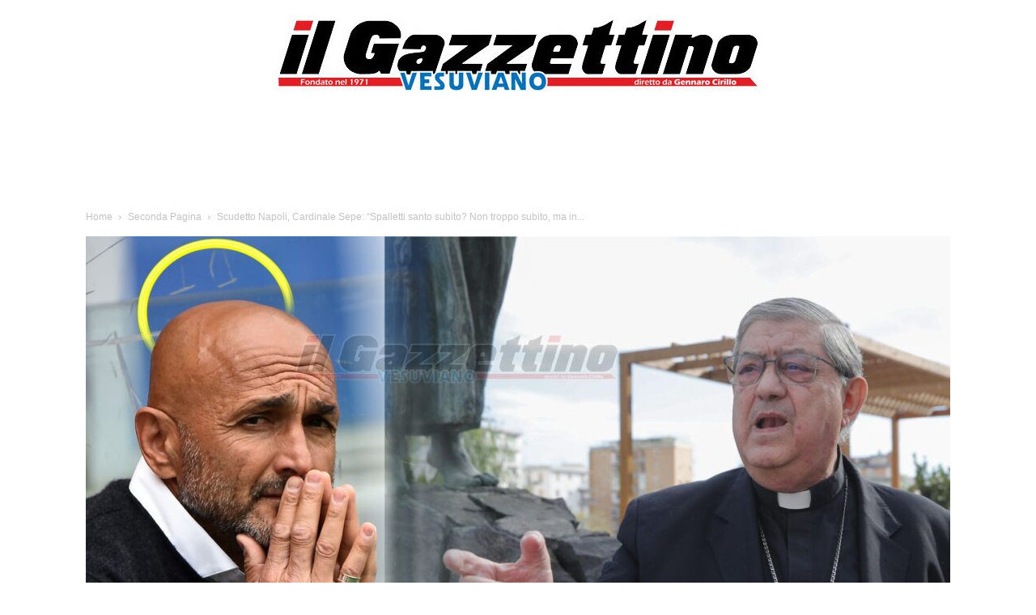

--- FILE ---
content_type: text/html; charset=UTF-8
request_url: https://www.ilgazzettinovesuviano.com/2023/04/30/scudetto-napoli-cardinale-sepe-spalletti-santo-subito-non-troppo-subito-ma-in-odore-di-santita/
body_size: 27030
content:
<!doctype html >
<!--[if IE 8]>    <html class="ie8" lang="en"> <![endif]-->
<!--[if IE 9]>    <html class="ie9" lang="en"> <![endif]-->
<!--[if gt IE 8]><!--> <html lang="it-IT"> <!--<![endif]-->
<head>
    <title>Scudetto Napoli, Cardinale Sepe: &quot;Spalletti santo subito? Non troppo subito, ma in odore di santità&quot;</title>
    <meta charset="UTF-8" />
    <meta name="viewport" content="width=device-width, initial-scale=1.0">
    <link rel="pingback" href="https://www.ilgazzettinovesuviano.com/xmlrpc.php" />
    <meta name='robots' content='index, follow, max-image-preview:large, max-snippet:-1, max-video-preview:-1' />
<link rel="icon" type="image/png" href="https://www.ilgazzettinovesuviano.com/wp-content/uploads/2022/03/igv-3.png">
	<!-- This site is optimized with the Yoast SEO plugin v26.7 - https://yoast.com/wordpress/plugins/seo/ -->
	<meta name="description" content="&quot;Deve continuare a farcene vincere altri. Quando ne avremo vinto altri, lo facciamo pure santo. Per ora deve ancora lavorare&quot;" />
	<link rel="canonical" href="https://www.ilgazzettinovesuviano.com/2023/04/30/scudetto-napoli-cardinale-sepe-spalletti-santo-subito-non-troppo-subito-ma-in-odore-di-santita/" />
	<meta property="og:locale" content="it_IT" />
	<meta property="og:type" content="article" />
	<meta property="og:title" content="Scudetto Napoli, Cardinale Sepe: &quot;Spalletti santo subito? Non troppo subito, ma in odore di santità&quot;" />
	<meta property="og:description" content="&quot;Deve continuare a farcene vincere altri. Quando ne avremo vinto altri, lo facciamo pure santo. Per ora deve ancora lavorare&quot;" />
	<meta property="og:url" content="https://www.ilgazzettinovesuviano.com/2023/04/30/scudetto-napoli-cardinale-sepe-spalletti-santo-subito-non-troppo-subito-ma-in-odore-di-santita/" />
	<meta property="og:site_name" content="Il Gazzettino vesuviano | IGV" />
	<meta property="article:publisher" content="https://www.facebook.com/pages/Il-Gazzettino-Vesuviano/52814883919?fref=ts" />
	<meta property="article:published_time" content="2023-04-29T22:33:05+00:00" />
	<meta property="article:modified_time" content="2023-04-29T22:37:13+00:00" />
	<meta property="og:image" content="https://www.ilgazzettinovesuviano.com/wp-content/uploads/2023/04/Spalletti-santo-subito.jpg" />
	<meta property="og:image:width" content="1920" />
	<meta property="og:image:height" content="1205" />
	<meta property="og:image:type" content="image/jpeg" />
	<meta name="author" content="IGV News" />
	<meta name="twitter:label1" content="Scritto da" />
	<meta name="twitter:data1" content="IGV News" />
	<meta name="twitter:label2" content="Tempo di lettura stimato" />
	<meta name="twitter:data2" content="1 minuto" />
	<script type="application/ld+json" class="yoast-schema-graph">{"@context":"https://schema.org","@graph":[{"@type":"Article","@id":"https://www.ilgazzettinovesuviano.com/2023/04/30/scudetto-napoli-cardinale-sepe-spalletti-santo-subito-non-troppo-subito-ma-in-odore-di-santita/#article","isPartOf":{"@id":"https://www.ilgazzettinovesuviano.com/2023/04/30/scudetto-napoli-cardinale-sepe-spalletti-santo-subito-non-troppo-subito-ma-in-odore-di-santita/"},"author":{"name":"IGV News","@id":"https://www.ilgazzettinovesuviano.com/#/schema/person/b4b5d56ab064b7f0f3bf1afcdd2b13fe"},"headline":"Scudetto Napoli, Cardinale Sepe: &#8220;Spalletti santo subito? Non troppo subito, ma in odore di santità&#8221;","datePublished":"2023-04-29T22:33:05+00:00","dateModified":"2023-04-29T22:37:13+00:00","mainEntityOfPage":{"@id":"https://www.ilgazzettinovesuviano.com/2023/04/30/scudetto-napoli-cardinale-sepe-spalletti-santo-subito-non-troppo-subito-ma-in-odore-di-santita/"},"wordCount":214,"publisher":{"@id":"https://www.ilgazzettinovesuviano.com/#organization"},"image":{"@id":"https://www.ilgazzettinovesuviano.com/2023/04/30/scudetto-napoli-cardinale-sepe-spalletti-santo-subito-non-troppo-subito-ma-in-odore-di-santita/#primaryimage"},"thumbnailUrl":"https://www.ilgazzettinovesuviano.com/wp-content/uploads/2023/04/Spalletti-santo-subito.jpg","articleSection":["Seconda Pagina","Napoli","Napoli nel Pallone"],"inLanguage":"it-IT"},{"@type":"WebPage","@id":"https://www.ilgazzettinovesuviano.com/2023/04/30/scudetto-napoli-cardinale-sepe-spalletti-santo-subito-non-troppo-subito-ma-in-odore-di-santita/","url":"https://www.ilgazzettinovesuviano.com/2023/04/30/scudetto-napoli-cardinale-sepe-spalletti-santo-subito-non-troppo-subito-ma-in-odore-di-santita/","name":"Scudetto Napoli, Cardinale Sepe: \"Spalletti santo subito? Non troppo subito, ma in odore di santità\"","isPartOf":{"@id":"https://www.ilgazzettinovesuviano.com/#website"},"primaryImageOfPage":{"@id":"https://www.ilgazzettinovesuviano.com/2023/04/30/scudetto-napoli-cardinale-sepe-spalletti-santo-subito-non-troppo-subito-ma-in-odore-di-santita/#primaryimage"},"image":{"@id":"https://www.ilgazzettinovesuviano.com/2023/04/30/scudetto-napoli-cardinale-sepe-spalletti-santo-subito-non-troppo-subito-ma-in-odore-di-santita/#primaryimage"},"thumbnailUrl":"https://www.ilgazzettinovesuviano.com/wp-content/uploads/2023/04/Spalletti-santo-subito.jpg","datePublished":"2023-04-29T22:33:05+00:00","dateModified":"2023-04-29T22:37:13+00:00","description":"\"Deve continuare a farcene vincere altri. Quando ne avremo vinto altri, lo facciamo pure santo. Per ora deve ancora lavorare\"","breadcrumb":{"@id":"https://www.ilgazzettinovesuviano.com/2023/04/30/scudetto-napoli-cardinale-sepe-spalletti-santo-subito-non-troppo-subito-ma-in-odore-di-santita/#breadcrumb"},"inLanguage":"it-IT","potentialAction":[{"@type":"ReadAction","target":["https://www.ilgazzettinovesuviano.com/2023/04/30/scudetto-napoli-cardinale-sepe-spalletti-santo-subito-non-troppo-subito-ma-in-odore-di-santita/"]}]},{"@type":"ImageObject","inLanguage":"it-IT","@id":"https://www.ilgazzettinovesuviano.com/2023/04/30/scudetto-napoli-cardinale-sepe-spalletti-santo-subito-non-troppo-subito-ma-in-odore-di-santita/#primaryimage","url":"https://www.ilgazzettinovesuviano.com/wp-content/uploads/2023/04/Spalletti-santo-subito.jpg","contentUrl":"https://www.ilgazzettinovesuviano.com/wp-content/uploads/2023/04/Spalletti-santo-subito.jpg","width":1920,"height":1205},{"@type":"BreadcrumbList","@id":"https://www.ilgazzettinovesuviano.com/2023/04/30/scudetto-napoli-cardinale-sepe-spalletti-santo-subito-non-troppo-subito-ma-in-odore-di-santita/#breadcrumb","itemListElement":[{"@type":"ListItem","position":1,"name":"Home","item":"https://www.ilgazzettinovesuviano.com/"},{"@type":"ListItem","position":2,"name":"Scudetto Napoli, Cardinale Sepe: &#8220;Spalletti santo subito? Non troppo subito, ma in odore di santità&#8221;"}]},{"@type":"WebSite","@id":"https://www.ilgazzettinovesuviano.com/#website","url":"https://www.ilgazzettinovesuviano.com/","name":"Il Gazzettino Vesuviano","description":"Da oltre 50 anni al servizio dei lettori","publisher":{"@id":"https://www.ilgazzettinovesuviano.com/#organization"},"alternateName":"IGV","potentialAction":[{"@type":"SearchAction","target":{"@type":"EntryPoint","urlTemplate":"https://www.ilgazzettinovesuviano.com/?s={search_term_string}"},"query-input":{"@type":"PropertyValueSpecification","valueRequired":true,"valueName":"search_term_string"}}],"inLanguage":"it-IT"},{"@type":"Organization","@id":"https://www.ilgazzettinovesuviano.com/#organization","name":"Il Gazzettino vesuviano | IGV","url":"https://www.ilgazzettinovesuviano.com/","logo":{"@type":"ImageObject","inLanguage":"it-IT","@id":"https://www.ilgazzettinovesuviano.com/#/schema/logo/image/","url":"https://www.ilgazzettinovesuviano.com/wp-content/uploads/2020/05/igv-3.png","contentUrl":"https://www.ilgazzettinovesuviano.com/wp-content/uploads/2020/05/igv-3.png","width":300,"height":299,"caption":"Il Gazzettino vesuviano | IGV"},"image":{"@id":"https://www.ilgazzettinovesuviano.com/#/schema/logo/image/"},"sameAs":["https://www.facebook.com/pages/Il-Gazzettino-Vesuviano/52814883919?fref=ts"]},{"@type":"Person","@id":"https://www.ilgazzettinovesuviano.com/#/schema/person/b4b5d56ab064b7f0f3bf1afcdd2b13fe","name":"IGV News","image":{"@type":"ImageObject","inLanguage":"it-IT","@id":"https://www.ilgazzettinovesuviano.com/#/schema/person/image/","url":"https://secure.gravatar.com/avatar/cf36fe96836c98f5ad915a49d5e847290f76d3079f93c0941a39c1967f50e6ba?s=96&d=mm&r=g","contentUrl":"https://secure.gravatar.com/avatar/cf36fe96836c98f5ad915a49d5e847290f76d3079f93c0941a39c1967f50e6ba?s=96&d=mm&r=g","caption":"IGV News"},"description":"Il giornale “il Gazzettino vesuviano”, fondato nel 1971 da Pasquale Cirillo e attualmente diretto da Gennaro Cirillo, si interessa principalmente delle tematiche legate al territorio vesuviano e campano; dalla politica locale e regionale, a quella cultura che fonda le proprie radici nelle tradizioni ed è alla base delle tante associazioni e realtà che operano sul territorio. Siamo impegnati a garantire la massima qualità e la massima integrità nel nostro lavoro giornalistico. Ci impegniamo a mantenere alti standard etici e professionali, evitando qualsiasi conflitto di interesse che possa compromettere la nostra indipendenza e la nostra imparzialità. Il nostro obiettivo è quello di fornire ai nostri lettori notizie e informazioni affidabili su una vasta gamma di argomenti, dalle notizie di attualità ai reportage approfonditi, dalle recensioni ai commenti e alle opinioni. Siamo aperti a suggerimenti e proposte dai nostri lettori, e ci impegniamo a mantenere un dialogo aperto e costruttivo con la nostra community.","url":"https://www.ilgazzettinovesuviano.com/author/redazione-igv-news/"}]}</script>
	<!-- / Yoast SEO plugin. -->


<link rel='dns-prefetch' href='//www.googletagmanager.com' />
<style id='wp-img-auto-sizes-contain-inline-css' type='text/css'>
img:is([sizes=auto i],[sizes^="auto," i]){contain-intrinsic-size:3000px 1500px}
/*# sourceURL=wp-img-auto-sizes-contain-inline-css */
</style>
<style id='wp-block-library-inline-css' type='text/css'>
:root{--wp-block-synced-color:#7a00df;--wp-block-synced-color--rgb:122,0,223;--wp-bound-block-color:var(--wp-block-synced-color);--wp-editor-canvas-background:#ddd;--wp-admin-theme-color:#007cba;--wp-admin-theme-color--rgb:0,124,186;--wp-admin-theme-color-darker-10:#006ba1;--wp-admin-theme-color-darker-10--rgb:0,107,160.5;--wp-admin-theme-color-darker-20:#005a87;--wp-admin-theme-color-darker-20--rgb:0,90,135;--wp-admin-border-width-focus:2px}@media (min-resolution:192dpi){:root{--wp-admin-border-width-focus:1.5px}}.wp-element-button{cursor:pointer}:root .has-very-light-gray-background-color{background-color:#eee}:root .has-very-dark-gray-background-color{background-color:#313131}:root .has-very-light-gray-color{color:#eee}:root .has-very-dark-gray-color{color:#313131}:root .has-vivid-green-cyan-to-vivid-cyan-blue-gradient-background{background:linear-gradient(135deg,#00d084,#0693e3)}:root .has-purple-crush-gradient-background{background:linear-gradient(135deg,#34e2e4,#4721fb 50%,#ab1dfe)}:root .has-hazy-dawn-gradient-background{background:linear-gradient(135deg,#faaca8,#dad0ec)}:root .has-subdued-olive-gradient-background{background:linear-gradient(135deg,#fafae1,#67a671)}:root .has-atomic-cream-gradient-background{background:linear-gradient(135deg,#fdd79a,#004a59)}:root .has-nightshade-gradient-background{background:linear-gradient(135deg,#330968,#31cdcf)}:root .has-midnight-gradient-background{background:linear-gradient(135deg,#020381,#2874fc)}:root{--wp--preset--font-size--normal:16px;--wp--preset--font-size--huge:42px}.has-regular-font-size{font-size:1em}.has-larger-font-size{font-size:2.625em}.has-normal-font-size{font-size:var(--wp--preset--font-size--normal)}.has-huge-font-size{font-size:var(--wp--preset--font-size--huge)}.has-text-align-center{text-align:center}.has-text-align-left{text-align:left}.has-text-align-right{text-align:right}.has-fit-text{white-space:nowrap!important}#end-resizable-editor-section{display:none}.aligncenter{clear:both}.items-justified-left{justify-content:flex-start}.items-justified-center{justify-content:center}.items-justified-right{justify-content:flex-end}.items-justified-space-between{justify-content:space-between}.screen-reader-text{border:0;clip-path:inset(50%);height:1px;margin:-1px;overflow:hidden;padding:0;position:absolute;width:1px;word-wrap:normal!important}.screen-reader-text:focus{background-color:#ddd;clip-path:none;color:#444;display:block;font-size:1em;height:auto;left:5px;line-height:normal;padding:15px 23px 14px;text-decoration:none;top:5px;width:auto;z-index:100000}html :where(.has-border-color){border-style:solid}html :where([style*=border-top-color]){border-top-style:solid}html :where([style*=border-right-color]){border-right-style:solid}html :where([style*=border-bottom-color]){border-bottom-style:solid}html :where([style*=border-left-color]){border-left-style:solid}html :where([style*=border-width]){border-style:solid}html :where([style*=border-top-width]){border-top-style:solid}html :where([style*=border-right-width]){border-right-style:solid}html :where([style*=border-bottom-width]){border-bottom-style:solid}html :where([style*=border-left-width]){border-left-style:solid}html :where(img[class*=wp-image-]){height:auto;max-width:100%}:where(figure){margin:0 0 1em}html :where(.is-position-sticky){--wp-admin--admin-bar--position-offset:var(--wp-admin--admin-bar--height,0px)}@media screen and (max-width:600px){html :where(.is-position-sticky){--wp-admin--admin-bar--position-offset:0px}}

/*# sourceURL=wp-block-library-inline-css */
</style><style id='global-styles-inline-css' type='text/css'>
:root{--wp--preset--aspect-ratio--square: 1;--wp--preset--aspect-ratio--4-3: 4/3;--wp--preset--aspect-ratio--3-4: 3/4;--wp--preset--aspect-ratio--3-2: 3/2;--wp--preset--aspect-ratio--2-3: 2/3;--wp--preset--aspect-ratio--16-9: 16/9;--wp--preset--aspect-ratio--9-16: 9/16;--wp--preset--color--black: #000000;--wp--preset--color--cyan-bluish-gray: #abb8c3;--wp--preset--color--white: #ffffff;--wp--preset--color--pale-pink: #f78da7;--wp--preset--color--vivid-red: #cf2e2e;--wp--preset--color--luminous-vivid-orange: #ff6900;--wp--preset--color--luminous-vivid-amber: #fcb900;--wp--preset--color--light-green-cyan: #7bdcb5;--wp--preset--color--vivid-green-cyan: #00d084;--wp--preset--color--pale-cyan-blue: #8ed1fc;--wp--preset--color--vivid-cyan-blue: #0693e3;--wp--preset--color--vivid-purple: #9b51e0;--wp--preset--gradient--vivid-cyan-blue-to-vivid-purple: linear-gradient(135deg,rgb(6,147,227) 0%,rgb(155,81,224) 100%);--wp--preset--gradient--light-green-cyan-to-vivid-green-cyan: linear-gradient(135deg,rgb(122,220,180) 0%,rgb(0,208,130) 100%);--wp--preset--gradient--luminous-vivid-amber-to-luminous-vivid-orange: linear-gradient(135deg,rgb(252,185,0) 0%,rgb(255,105,0) 100%);--wp--preset--gradient--luminous-vivid-orange-to-vivid-red: linear-gradient(135deg,rgb(255,105,0) 0%,rgb(207,46,46) 100%);--wp--preset--gradient--very-light-gray-to-cyan-bluish-gray: linear-gradient(135deg,rgb(238,238,238) 0%,rgb(169,184,195) 100%);--wp--preset--gradient--cool-to-warm-spectrum: linear-gradient(135deg,rgb(74,234,220) 0%,rgb(151,120,209) 20%,rgb(207,42,186) 40%,rgb(238,44,130) 60%,rgb(251,105,98) 80%,rgb(254,248,76) 100%);--wp--preset--gradient--blush-light-purple: linear-gradient(135deg,rgb(255,206,236) 0%,rgb(152,150,240) 100%);--wp--preset--gradient--blush-bordeaux: linear-gradient(135deg,rgb(254,205,165) 0%,rgb(254,45,45) 50%,rgb(107,0,62) 100%);--wp--preset--gradient--luminous-dusk: linear-gradient(135deg,rgb(255,203,112) 0%,rgb(199,81,192) 50%,rgb(65,88,208) 100%);--wp--preset--gradient--pale-ocean: linear-gradient(135deg,rgb(255,245,203) 0%,rgb(182,227,212) 50%,rgb(51,167,181) 100%);--wp--preset--gradient--electric-grass: linear-gradient(135deg,rgb(202,248,128) 0%,rgb(113,206,126) 100%);--wp--preset--gradient--midnight: linear-gradient(135deg,rgb(2,3,129) 0%,rgb(40,116,252) 100%);--wp--preset--font-size--small: 11px;--wp--preset--font-size--medium: 20px;--wp--preset--font-size--large: 32px;--wp--preset--font-size--x-large: 42px;--wp--preset--font-size--regular: 15px;--wp--preset--font-size--larger: 50px;--wp--preset--spacing--20: 0.44rem;--wp--preset--spacing--30: 0.67rem;--wp--preset--spacing--40: 1rem;--wp--preset--spacing--50: 1.5rem;--wp--preset--spacing--60: 2.25rem;--wp--preset--spacing--70: 3.38rem;--wp--preset--spacing--80: 5.06rem;--wp--preset--shadow--natural: 6px 6px 9px rgba(0, 0, 0, 0.2);--wp--preset--shadow--deep: 12px 12px 50px rgba(0, 0, 0, 0.4);--wp--preset--shadow--sharp: 6px 6px 0px rgba(0, 0, 0, 0.2);--wp--preset--shadow--outlined: 6px 6px 0px -3px rgb(255, 255, 255), 6px 6px rgb(0, 0, 0);--wp--preset--shadow--crisp: 6px 6px 0px rgb(0, 0, 0);}:where(.is-layout-flex){gap: 0.5em;}:where(.is-layout-grid){gap: 0.5em;}body .is-layout-flex{display: flex;}.is-layout-flex{flex-wrap: wrap;align-items: center;}.is-layout-flex > :is(*, div){margin: 0;}body .is-layout-grid{display: grid;}.is-layout-grid > :is(*, div){margin: 0;}:where(.wp-block-columns.is-layout-flex){gap: 2em;}:where(.wp-block-columns.is-layout-grid){gap: 2em;}:where(.wp-block-post-template.is-layout-flex){gap: 1.25em;}:where(.wp-block-post-template.is-layout-grid){gap: 1.25em;}.has-black-color{color: var(--wp--preset--color--black) !important;}.has-cyan-bluish-gray-color{color: var(--wp--preset--color--cyan-bluish-gray) !important;}.has-white-color{color: var(--wp--preset--color--white) !important;}.has-pale-pink-color{color: var(--wp--preset--color--pale-pink) !important;}.has-vivid-red-color{color: var(--wp--preset--color--vivid-red) !important;}.has-luminous-vivid-orange-color{color: var(--wp--preset--color--luminous-vivid-orange) !important;}.has-luminous-vivid-amber-color{color: var(--wp--preset--color--luminous-vivid-amber) !important;}.has-light-green-cyan-color{color: var(--wp--preset--color--light-green-cyan) !important;}.has-vivid-green-cyan-color{color: var(--wp--preset--color--vivid-green-cyan) !important;}.has-pale-cyan-blue-color{color: var(--wp--preset--color--pale-cyan-blue) !important;}.has-vivid-cyan-blue-color{color: var(--wp--preset--color--vivid-cyan-blue) !important;}.has-vivid-purple-color{color: var(--wp--preset--color--vivid-purple) !important;}.has-black-background-color{background-color: var(--wp--preset--color--black) !important;}.has-cyan-bluish-gray-background-color{background-color: var(--wp--preset--color--cyan-bluish-gray) !important;}.has-white-background-color{background-color: var(--wp--preset--color--white) !important;}.has-pale-pink-background-color{background-color: var(--wp--preset--color--pale-pink) !important;}.has-vivid-red-background-color{background-color: var(--wp--preset--color--vivid-red) !important;}.has-luminous-vivid-orange-background-color{background-color: var(--wp--preset--color--luminous-vivid-orange) !important;}.has-luminous-vivid-amber-background-color{background-color: var(--wp--preset--color--luminous-vivid-amber) !important;}.has-light-green-cyan-background-color{background-color: var(--wp--preset--color--light-green-cyan) !important;}.has-vivid-green-cyan-background-color{background-color: var(--wp--preset--color--vivid-green-cyan) !important;}.has-pale-cyan-blue-background-color{background-color: var(--wp--preset--color--pale-cyan-blue) !important;}.has-vivid-cyan-blue-background-color{background-color: var(--wp--preset--color--vivid-cyan-blue) !important;}.has-vivid-purple-background-color{background-color: var(--wp--preset--color--vivid-purple) !important;}.has-black-border-color{border-color: var(--wp--preset--color--black) !important;}.has-cyan-bluish-gray-border-color{border-color: var(--wp--preset--color--cyan-bluish-gray) !important;}.has-white-border-color{border-color: var(--wp--preset--color--white) !important;}.has-pale-pink-border-color{border-color: var(--wp--preset--color--pale-pink) !important;}.has-vivid-red-border-color{border-color: var(--wp--preset--color--vivid-red) !important;}.has-luminous-vivid-orange-border-color{border-color: var(--wp--preset--color--luminous-vivid-orange) !important;}.has-luminous-vivid-amber-border-color{border-color: var(--wp--preset--color--luminous-vivid-amber) !important;}.has-light-green-cyan-border-color{border-color: var(--wp--preset--color--light-green-cyan) !important;}.has-vivid-green-cyan-border-color{border-color: var(--wp--preset--color--vivid-green-cyan) !important;}.has-pale-cyan-blue-border-color{border-color: var(--wp--preset--color--pale-cyan-blue) !important;}.has-vivid-cyan-blue-border-color{border-color: var(--wp--preset--color--vivid-cyan-blue) !important;}.has-vivid-purple-border-color{border-color: var(--wp--preset--color--vivid-purple) !important;}.has-vivid-cyan-blue-to-vivid-purple-gradient-background{background: var(--wp--preset--gradient--vivid-cyan-blue-to-vivid-purple) !important;}.has-light-green-cyan-to-vivid-green-cyan-gradient-background{background: var(--wp--preset--gradient--light-green-cyan-to-vivid-green-cyan) !important;}.has-luminous-vivid-amber-to-luminous-vivid-orange-gradient-background{background: var(--wp--preset--gradient--luminous-vivid-amber-to-luminous-vivid-orange) !important;}.has-luminous-vivid-orange-to-vivid-red-gradient-background{background: var(--wp--preset--gradient--luminous-vivid-orange-to-vivid-red) !important;}.has-very-light-gray-to-cyan-bluish-gray-gradient-background{background: var(--wp--preset--gradient--very-light-gray-to-cyan-bluish-gray) !important;}.has-cool-to-warm-spectrum-gradient-background{background: var(--wp--preset--gradient--cool-to-warm-spectrum) !important;}.has-blush-light-purple-gradient-background{background: var(--wp--preset--gradient--blush-light-purple) !important;}.has-blush-bordeaux-gradient-background{background: var(--wp--preset--gradient--blush-bordeaux) !important;}.has-luminous-dusk-gradient-background{background: var(--wp--preset--gradient--luminous-dusk) !important;}.has-pale-ocean-gradient-background{background: var(--wp--preset--gradient--pale-ocean) !important;}.has-electric-grass-gradient-background{background: var(--wp--preset--gradient--electric-grass) !important;}.has-midnight-gradient-background{background: var(--wp--preset--gradient--midnight) !important;}.has-small-font-size{font-size: var(--wp--preset--font-size--small) !important;}.has-medium-font-size{font-size: var(--wp--preset--font-size--medium) !important;}.has-large-font-size{font-size: var(--wp--preset--font-size--large) !important;}.has-x-large-font-size{font-size: var(--wp--preset--font-size--x-large) !important;}
/*# sourceURL=global-styles-inline-css */
</style>

<style id='classic-theme-styles-inline-css' type='text/css'>
/*! This file is auto-generated */
.wp-block-button__link{color:#fff;background-color:#32373c;border-radius:9999px;box-shadow:none;text-decoration:none;padding:calc(.667em + 2px) calc(1.333em + 2px);font-size:1.125em}.wp-block-file__button{background:#32373c;color:#fff;text-decoration:none}
/*# sourceURL=/wp-includes/css/classic-themes.min.css */
</style>
<link rel='stylesheet' id='gn-frontend-gnfollow-style-css' href='https://www.ilgazzettinovesuviano.com/wp-content/plugins/gn-publisher/assets/css/gn-frontend-gnfollow.min.css?ver=1.5.25' type='text/css' media='all' />
<link rel='stylesheet' id='td-plugin-multi-purpose-css' href='https://www.ilgazzettinovesuviano.com/wp-content/plugins/td-composer/td-multi-purpose/style.css?ver=7cd248d7ca13c255207c3f8b916c3f00' type='text/css' media='all' />
<link rel='stylesheet' id='td-theme-css' href='https://www.ilgazzettinovesuviano.com/wp-content/themes/Newspaper/style.css?ver=12.7.3' type='text/css' media='all' />
<style id='td-theme-inline-css' type='text/css'>@media (max-width:767px){.td-header-desktop-wrap{display:none}}@media (min-width:767px){.td-header-mobile-wrap{display:none}}</style>
<link rel='stylesheet' id='td-theme-child-css' href='https://www.ilgazzettinovesuviano.com/wp-content/themes/ilgazzettinovesuviano/style.css?ver=12.7.3c' type='text/css' media='all' />
<link rel='stylesheet' id='js_composer_front-css' href='https://www.ilgazzettinovesuviano.com/wp-content/plugins/js_composer/assets/css/js_composer.min.css?ver=8.4.1' type='text/css' media='all' />
<link rel='stylesheet' id='td-legacy-framework-front-style-css' href='https://www.ilgazzettinovesuviano.com/wp-content/plugins/td-composer/legacy/Newspaper/assets/css/td_legacy_main.css?ver=7cd248d7ca13c255207c3f8b916c3f00' type='text/css' media='all' />
<link rel='stylesheet' id='td-standard-pack-framework-front-style-css' href='https://www.ilgazzettinovesuviano.com/wp-content/plugins/td-standard-pack/Newspaper/assets/css/td_standard_pack_main.css?ver=c12e6da63ed2f212e87e44e5e9b9a302' type='text/css' media='all' />
<link rel='stylesheet' id='tdb_style_cloud_templates_front-css' href='https://www.ilgazzettinovesuviano.com/wp-content/plugins/td-cloud-library/assets/css/tdb_main.css?ver=6127d3b6131f900b2e62bb855b13dc3b' type='text/css' media='all' />
<script type="text/javascript" src="https://www.ilgazzettinovesuviano.com/wp-includes/js/jquery/jquery.min.js?ver=3.7.1" id="jquery-core-js"></script>
<script type="text/javascript" src="https://www.ilgazzettinovesuviano.com/wp-includes/js/jquery/jquery-migrate.min.js?ver=3.4.1" id="jquery-migrate-js"></script>

<!-- Snippet del tag Google (gtag.js) aggiunto da Site Kit -->
<!-- Snippet Google Analytics aggiunto da Site Kit -->
<script type="text/javascript" src="https://www.googletagmanager.com/gtag/js?id=G-WMXQHC8QDQ" id="google_gtagjs-js" async></script>
<script type="text/javascript" id="google_gtagjs-js-after">
/* <![CDATA[ */
window.dataLayer = window.dataLayer || [];function gtag(){dataLayer.push(arguments);}
gtag("set","linker",{"domains":["www.ilgazzettinovesuviano.com"]});
gtag("js", new Date());
gtag("set", "developer_id.dZTNiMT", true);
gtag("config", "G-WMXQHC8QDQ");
//# sourceURL=google_gtagjs-js-after
/* ]]> */
</script>
<script></script><meta name="generator" content="Site Kit by Google 1.170.0" /><meta property="fb:app_id" content="146636058879599">
<style>
            .td-header-menu-wrap-full {
                display: none !important;
            }
        </style>    <script>
        window.tdb_global_vars = {"wpRestUrl":"https:\/\/www.ilgazzettinovesuviano.com\/wp-json\/","permalinkStructure":"\/%year%\/%monthnum%\/%day%\/%postname%\/"};
        window.tdb_p_autoload_vars = {"isAjax":false,"isAdminBarShowing":false,"autoloadStatus":"off","origPostEditUrl":null};
    </script>
    
    <style id="tdb-global-colors">:root{--accent-color:#fff}</style>

    
	<meta name="generator" content="Powered by WPBakery Page Builder - drag and drop page builder for WordPress."/>
<noscript><style>.lazyload[data-src]{display:none !important;}</style></noscript><style>.lazyload{background-image:none !important;}.lazyload:before{background-image:none !important;}</style><meta name="generator" content="Powered by Slider Revolution 6.7.39 - responsive, Mobile-Friendly Slider Plugin for WordPress with comfortable drag and drop interface." />

<!-- JS generated by theme -->

<script type="text/javascript" id="td-generated-header-js">
    
    

	    var tdBlocksArray = []; //here we store all the items for the current page

	    // td_block class - each ajax block uses a object of this class for requests
	    function tdBlock() {
		    this.id = '';
		    this.block_type = 1; //block type id (1-234 etc)
		    this.atts = '';
		    this.td_column_number = '';
		    this.td_current_page = 1; //
		    this.post_count = 0; //from wp
		    this.found_posts = 0; //from wp
		    this.max_num_pages = 0; //from wp
		    this.td_filter_value = ''; //current live filter value
		    this.is_ajax_running = false;
		    this.td_user_action = ''; // load more or infinite loader (used by the animation)
		    this.header_color = '';
		    this.ajax_pagination_infinite_stop = ''; //show load more at page x
	    }

        // td_js_generator - mini detector
        ( function () {
            var htmlTag = document.getElementsByTagName("html")[0];

	        if ( navigator.userAgent.indexOf("MSIE 10.0") > -1 ) {
                htmlTag.className += ' ie10';
            }

            if ( !!navigator.userAgent.match(/Trident.*rv\:11\./) ) {
                htmlTag.className += ' ie11';
            }

	        if ( navigator.userAgent.indexOf("Edge") > -1 ) {
                htmlTag.className += ' ieEdge';
            }

            if ( /(iPad|iPhone|iPod)/g.test(navigator.userAgent) ) {
                htmlTag.className += ' td-md-is-ios';
            }

            var user_agent = navigator.userAgent.toLowerCase();
            if ( user_agent.indexOf("android") > -1 ) {
                htmlTag.className += ' td-md-is-android';
            }

            if ( -1 !== navigator.userAgent.indexOf('Mac OS X')  ) {
                htmlTag.className += ' td-md-is-os-x';
            }

            if ( /chrom(e|ium)/.test(navigator.userAgent.toLowerCase()) ) {
               htmlTag.className += ' td-md-is-chrome';
            }

            if ( -1 !== navigator.userAgent.indexOf('Firefox') ) {
                htmlTag.className += ' td-md-is-firefox';
            }

            if ( -1 !== navigator.userAgent.indexOf('Safari') && -1 === navigator.userAgent.indexOf('Chrome') ) {
                htmlTag.className += ' td-md-is-safari';
            }

            if( -1 !== navigator.userAgent.indexOf('IEMobile') ){
                htmlTag.className += ' td-md-is-iemobile';
            }

        })();

        var tdLocalCache = {};

        ( function () {
            "use strict";

            tdLocalCache = {
                data: {},
                remove: function (resource_id) {
                    delete tdLocalCache.data[resource_id];
                },
                exist: function (resource_id) {
                    return tdLocalCache.data.hasOwnProperty(resource_id) && tdLocalCache.data[resource_id] !== null;
                },
                get: function (resource_id) {
                    return tdLocalCache.data[resource_id];
                },
                set: function (resource_id, cachedData) {
                    tdLocalCache.remove(resource_id);
                    tdLocalCache.data[resource_id] = cachedData;
                }
            };
        })();

    
    
var td_viewport_interval_list=[{"limitBottom":767,"sidebarWidth":228},{"limitBottom":1018,"sidebarWidth":300},{"limitBottom":1140,"sidebarWidth":324}];
var tds_general_modal_image="yes";
var tdc_is_installed="yes";
var tdc_domain_active=false;
var td_ajax_url="https:\/\/www.ilgazzettinovesuviano.com\/wp-admin\/admin-ajax.php?td_theme_name=Newspaper&v=12.7.3";
var td_get_template_directory_uri="https:\/\/www.ilgazzettinovesuviano.com\/wp-content\/plugins\/td-composer\/legacy\/common";
var tds_snap_menu="snap";
var tds_logo_on_sticky="";
var tds_header_style="10";
var td_please_wait="Please wait...";
var td_email_user_pass_incorrect="User or password incorrect!";
var td_email_user_incorrect="Email or username incorrect!";
var td_email_incorrect="Email incorrect!";
var td_user_incorrect="Username incorrect!";
var td_email_user_empty="Email or username empty!";
var td_pass_empty="Pass empty!";
var td_pass_pattern_incorrect="Invalid Pass Pattern!";
var td_retype_pass_incorrect="Retyped Pass incorrect!";
var tds_more_articles_on_post_enable="";
var tds_more_articles_on_post_time_to_wait="";
var tds_more_articles_on_post_pages_distance_from_top=0;
var tds_captcha="";
var tds_theme_color_site_wide="#4db2ec";
var tds_smart_sidebar="enabled";
var tdThemeName="Newspaper";
var tdThemeNameWl="Newspaper";
var td_magnific_popup_translation_tPrev="Previous (Left arrow key)";
var td_magnific_popup_translation_tNext="Next (Right arrow key)";
var td_magnific_popup_translation_tCounter="%curr% of %total%";
var td_magnific_popup_translation_ajax_tError="The content from %url% could not be loaded.";
var td_magnific_popup_translation_image_tError="The image #%curr% could not be loaded.";
var tdBlockNonce="1194bfb7f6";
var tdMobileMenu="enabled";
var tdMobileSearch="enabled";
var tdDateNamesI18n={"month_names":["Gennaio","Febbraio","Marzo","Aprile","Maggio","Giugno","Luglio","Agosto","Settembre","Ottobre","Novembre","Dicembre"],"month_names_short":["Gen","Feb","Mar","Apr","Mag","Giu","Lug","Ago","Set","Ott","Nov","Dic"],"day_names":["domenica","luned\u00ec","marted\u00ec","mercoled\u00ec","gioved\u00ec","venerd\u00ec","sabato"],"day_names_short":["Dom","Lun","Mar","Mer","Gio","Ven","Sab"]};
var td_w3_object_cache_enabled_for_wp_admin=false;
var tdb_modal_confirm="Save";
var tdb_modal_cancel="Cancel";
var tdb_modal_confirm_alt="Yes";
var tdb_modal_cancel_alt="No";
var td_deploy_mode="deploy";
var td_ad_background_click_link="";
var td_ad_background_click_target="";
</script>


<!-- Header style compiled by theme -->

<style>:root{--td_header_color:#222222}.block-title>span,.block-title>a,.widgettitle,body .td-trending-now-title,.wpb_tabs li a,.vc_tta-container .vc_tta-color-grey.vc_tta-tabs-position-top.vc_tta-style-classic .vc_tta-tabs-container .vc_tta-tab>a,.td-theme-wrap .td-related-title a,.woocommerce div.product .woocommerce-tabs ul.tabs li a,.woocommerce .product .products h2:not(.woocommerce-loop-product__title),.td-theme-wrap .td-block-title{font-size:20px;font-weight:bold}.td_module_2 .td-module-title{font-size:22px;line-height:26px;font-weight:600}.td_module_4 .td-module-title{font-size:22px;line-height:26px;font-weight:600}.td_module_6 .td-module-title{font-size:18px;line-height:26px;font-weight:600}.td_module_11 .td-module-title{font-weight:600}.td_module_mx1 .td-module-title{font-size:18px;line-height:22px;font-weight:bold}.td_module_mx2 .td-module-title{font-size:18px;line-height:26px;font-weight:600}.td_module_mx4 .td-module-title{font-size:18px;line-height:26px;font-weight:600}.td_module_mx6 .td-module-title{font-size:18px;line-height:26px}.td_module_mx7 .td-module-title{font-size:18px;line-height:26px;font-weight:600}.td-post-template-default .td-post-sub-title,.td-post-template-1 .td-post-sub-title,.td-post-template-4 .td-post-sub-title,.td-post-template-5 .td-post-sub-title,.td-post-template-9 .td-post-sub-title,.td-post-template-10 .td-post-sub-title,.td-post-template-11 .td-post-sub-title{font-weight:500}.td-post-template-2 .td-post-sub-title,.td-post-template-3 .td-post-sub-title,.td-post-template-6 .td-post-sub-title,.td-post-template-7 .td-post-sub-title,.td-post-template-8 .td-post-sub-title{font-weight:500}:root{--td_header_color:#222222}.block-title>span,.block-title>a,.widgettitle,body .td-trending-now-title,.wpb_tabs li a,.vc_tta-container .vc_tta-color-grey.vc_tta-tabs-position-top.vc_tta-style-classic .vc_tta-tabs-container .vc_tta-tab>a,.td-theme-wrap .td-related-title a,.woocommerce div.product .woocommerce-tabs ul.tabs li a,.woocommerce .product .products h2:not(.woocommerce-loop-product__title),.td-theme-wrap .td-block-title{font-size:20px;font-weight:bold}.td_module_2 .td-module-title{font-size:22px;line-height:26px;font-weight:600}.td_module_4 .td-module-title{font-size:22px;line-height:26px;font-weight:600}.td_module_6 .td-module-title{font-size:18px;line-height:26px;font-weight:600}.td_module_11 .td-module-title{font-weight:600}.td_module_mx1 .td-module-title{font-size:18px;line-height:22px;font-weight:bold}.td_module_mx2 .td-module-title{font-size:18px;line-height:26px;font-weight:600}.td_module_mx4 .td-module-title{font-size:18px;line-height:26px;font-weight:600}.td_module_mx6 .td-module-title{font-size:18px;line-height:26px}.td_module_mx7 .td-module-title{font-size:18px;line-height:26px;font-weight:600}.td-post-template-default .td-post-sub-title,.td-post-template-1 .td-post-sub-title,.td-post-template-4 .td-post-sub-title,.td-post-template-5 .td-post-sub-title,.td-post-template-9 .td-post-sub-title,.td-post-template-10 .td-post-sub-title,.td-post-template-11 .td-post-sub-title{font-weight:500}.td-post-template-2 .td-post-sub-title,.td-post-template-3 .td-post-sub-title,.td-post-template-6 .td-post-sub-title,.td-post-template-7 .td-post-sub-title,.td-post-template-8 .td-post-sub-title{font-weight:500}</style>




<script type="application/ld+json">
    {
        "@context": "https://schema.org",
        "@type": "BreadcrumbList",
        "itemListElement": [
            {
                "@type": "ListItem",
                "position": 1,
                "item": {
                    "@type": "WebSite",
                    "@id": "https://www.ilgazzettinovesuviano.com/",
                    "name": "Home"
                }
            },
            {
                "@type": "ListItem",
                "position": 2,
                    "item": {
                    "@type": "WebPage",
                    "@id": "https://www.ilgazzettinovesuviano.com/seconda-pagina/",
                    "name": "Seconda Pagina"
                }
            }
            ,{
                "@type": "ListItem",
                "position": 3,
                    "item": {
                    "@type": "WebPage",
                    "@id": "https://www.ilgazzettinovesuviano.com/2023/04/30/scudetto-napoli-cardinale-sepe-spalletti-santo-subito-non-troppo-subito-ma-in-odore-di-santita/",
                    "name": "Scudetto Napoli, Cardinale Sepe: &#8220;Spalletti santo subito? Non troppo subito, ma in..."                                
                }
            }    
        ]
    }
</script>
<script>function setREVStartSize(e){
			//window.requestAnimationFrame(function() {
				window.RSIW = window.RSIW===undefined ? window.innerWidth : window.RSIW;
				window.RSIH = window.RSIH===undefined ? window.innerHeight : window.RSIH;
				try {
					var pw = document.getElementById(e.c).parentNode.offsetWidth,
						newh;
					pw = pw===0 || isNaN(pw) || (e.l=="fullwidth" || e.layout=="fullwidth") ? window.RSIW : pw;
					e.tabw = e.tabw===undefined ? 0 : parseInt(e.tabw);
					e.thumbw = e.thumbw===undefined ? 0 : parseInt(e.thumbw);
					e.tabh = e.tabh===undefined ? 0 : parseInt(e.tabh);
					e.thumbh = e.thumbh===undefined ? 0 : parseInt(e.thumbh);
					e.tabhide = e.tabhide===undefined ? 0 : parseInt(e.tabhide);
					e.thumbhide = e.thumbhide===undefined ? 0 : parseInt(e.thumbhide);
					e.mh = e.mh===undefined || e.mh=="" || e.mh==="auto" ? 0 : parseInt(e.mh,0);
					if(e.layout==="fullscreen" || e.l==="fullscreen")
						newh = Math.max(e.mh,window.RSIH);
					else{
						e.gw = Array.isArray(e.gw) ? e.gw : [e.gw];
						for (var i in e.rl) if (e.gw[i]===undefined || e.gw[i]===0) e.gw[i] = e.gw[i-1];
						e.gh = e.el===undefined || e.el==="" || (Array.isArray(e.el) && e.el.length==0)? e.gh : e.el;
						e.gh = Array.isArray(e.gh) ? e.gh : [e.gh];
						for (var i in e.rl) if (e.gh[i]===undefined || e.gh[i]===0) e.gh[i] = e.gh[i-1];
											
						var nl = new Array(e.rl.length),
							ix = 0,
							sl;
						e.tabw = e.tabhide>=pw ? 0 : e.tabw;
						e.thumbw = e.thumbhide>=pw ? 0 : e.thumbw;
						e.tabh = e.tabhide>=pw ? 0 : e.tabh;
						e.thumbh = e.thumbhide>=pw ? 0 : e.thumbh;
						for (var i in e.rl) nl[i] = e.rl[i]<window.RSIW ? 0 : e.rl[i];
						sl = nl[0];
						for (var i in nl) if (sl>nl[i] && nl[i]>0) { sl = nl[i]; ix=i;}
						var m = pw>(e.gw[ix]+e.tabw+e.thumbw) ? 1 : (pw-(e.tabw+e.thumbw)) / (e.gw[ix]);
						newh =  (e.gh[ix] * m) + (e.tabh + e.thumbh);
					}
					var el = document.getElementById(e.c);
					if (el!==null && el) el.style.height = newh+"px";
					el = document.getElementById(e.c+"_wrapper");
					if (el!==null && el) {
						el.style.height = newh+"px";
						el.style.display = "block";
					}
				} catch(e){
					console.log("Failure at Presize of Slider:" + e)
				}
			//});
		  };</script>
		<style type="text/css" id="wp-custom-css">
			.home .td-banner-bg {
	display: none;
}

.blocco_evidenza .vc_separator .vc_sep_holder .vc_sep_line, .blocco_evidenza .td_block_separator span {
    border-top: 3px solid #d33 !important;
}

.elemento_separatore {
    height: 8px;
    background: #d33;
}

.td-read-more, .td_container_video_playlist {
    display: none !important;
}

.entry-title a {
  display: -webkit-box !important;
  -webkit-line-clamp: 3 !important;      /* numero di righe da mostrare */
  -webkit-box-orient: vertical !important;
  overflow: hidden !important;
  text-overflow: ellipsis !important;
}

.tdi_169 img {
	width: 240px !important;
}

.td_module_mx1 .td-post-date {
	color: #fff !important;
}

.bs_cookie_banner {
	z-index: 99 !important;
}

.bs_col p {
	font-size: 10px !important;
}

.td-post-template-2 .td-post-sub-title {
  font-size: 24px !important;
}

nav.mpp-post-navigation.next-previous .nav-links a {
	font-size: 25px !important;
	color: red !important;
	font-weight: bold !important;
}

.articoli .block-title>span {
  background: #d33 !important;
}

.articoli .td_module_wrap:hover .entry-title a {
    color: #d33 !important;
}

.td_block_15 .td-module-thumb {
	width: 100%;
	aspect-ratio: 4 / 3;
	overflow: hidden;
} 

/* Blocca le dimensioni fisse del tema */ 

.td_block_15 .td-module-thumb img {
	width: 100% !important;
	height: auto !important;
	max-width: none !important;
	object-fit: cover;
	image-rendering: auto;
	display: block;
} 

.td_block_12 .td_module_11 { 
	display: flex;
	flex-direction: row;
	flex-wrap: nowrap;
	gap: 20px;
	align-items: flex-start;
} 

/* Forza immagine a dimensioni proporzionate */ 
@media(min-width: 768px){
	.td_block_12 .td-module-thumb {
		width: 45%; 
		max-width: 300px; 
		flex-shrink: 0; 
		overflow: hidden;
	} 
	
	#immagine_per_mobile {
		display: none;
	}	
}

.td_block_12 .td-module-thumb img {
	width: 100% !important;
	height: auto !important;
	object-fit: cover;
	display: block;
} 

/* Mantiene flessibilità sul testo */ .td_block_12 .item-details {
	width: 100%;
} 

/* Titoli responsive per blocco td_block_15 */ 
.td_block_15 .td-module-title { 
	font-size: 1.1rem;
	/* dimensione base desktop */
	line-height: 1.4; 
	font-weight: 600; 
	margin-top: 8px;
	margin-bottom: 0;
	display: block;
	word-break: break-word;
} 

/* Ridimensiona su schermi medi */ @media (max-width: 1024px) {
	.td_block_15 .td-module-title {
		font-size: 1rem;
	} 
} 

/* Ridimensiona su mobile */ 
@media (max-width: 768px) { 
	.td_block_15 .td-module-title {
		font-size: 0.95rem; 
		line-height: 1.3;
	} 
} 

.td_block_15 .td-excerpt {
	font-size: 0.92rem;
	line-height: 1.5;
	color: #444;
	margin-top: 5px;
	display: block;
} 

@media (max-width: 768px) {
	.td_block_15 .td-excerpt {
		font-size: 0.85rem; 
	} 
	
	#immagine_per_desktop {
		display: none !important;
	}
	
	#immagine_per_mobile {
		display: block !important;
	}
}

@media ((min-width: 768px) and (max-width: 1400px)) {
	
	.tdi_189 .td_module_11 .td-module-thumb {
		width: 55% !important;
	}
	
  .tdi_189 .td_module_11 .entry-title {
		font-size: 25px !important;
    line-height: 25px !important;
    font-weight: 500 !important;
    margin-bottom: 8px !important;
  }
	
	.tdi_189 .td_module_11 .item-details {
    margin-left: 350px !important;
    min-height: 235px !important;
	}
	
}
	
@media (max-width: 1200px) {
	
	.td_module_11 .td-excerpt {
		display: none !important;
	}
	
}

@media (max-width: 1500px) {
	
	.in-evidenza-flex .td-excerpt {
		display: none !important;
	}
	
}

@media ((min-width: 768px) and (max-width: 1000px)) {
	
	.tdi_189 .td_module_11 .entry-title {
		font-size: 25px !important;
    line-height: 25px !important;
    font-weight: 500 !important;
    margin-bottom: 8px !important;
  }	
	.tdi_189 .td_module_11 .item-details {
		margin-left: 260px !important;
    min-height: 160px !important;
    }
		
}

@media ((min-width: 1000px) and (max-width: 1200px)) {
	
	.tdi_189 .td_module_11 .entry-title {
		font-size: 25px !important;
    line-height: 25px !important;
    font-weight: 500 !important;
    margin-bottom: 8px !important;
  }	
	.tdi_189 .td_module_11 .item-details {
		margin-left: 310px !important;
    min-height: 235px !important;
    }
		
}		</style>
		
<!-- Button style compiled by theme -->

<style></style>

<noscript><style> .wpb_animate_when_almost_visible { opacity: 1; }</style></noscript>	<style id="tdw-css-placeholder"></style><link rel='stylesheet' id='rs-plugin-settings-css' href='//www.ilgazzettinovesuviano.com/wp-content/plugins/revslider/sr6/assets/css/rs6.css?ver=6.7.39' type='text/css' media='all' />
<style id='rs-plugin-settings-inline-css' type='text/css'>
.tp-caption a{color:#ff7302;text-shadow:none;-webkit-transition:all 0.2s ease-out;-moz-transition:all 0.2s ease-out;-o-transition:all 0.2s ease-out;-ms-transition:all 0.2s ease-out}.tp-caption a:hover{color:#ffa902}
/*# sourceURL=rs-plugin-settings-inline-css */
</style>
</head>

<body data-rsssl=1 class="wp-singular post-template-default single single-post postid-408553 single-format-standard wp-theme-Newspaper wp-child-theme-ilgazzettinovesuviano td-standard-pack scudetto-napoli-cardinale-sepe-spalletti-santo-subito-non-troppo-subito-ma-in-odore-di-santita global-block-template-1 single_template_9 wpb-js-composer js-comp-ver-8.4.1 vc_responsive td-full-layout" itemscope="itemscope" itemtype="https://schema.org/WebPage">

<div class="td-scroll-up" data-style="style1"><i class="td-icon-menu-up"></i></div>
    <div class="td-menu-background" style="visibility:hidden"></div>
<div id="td-mobile-nav" style="visibility:hidden">
    <div class="td-mobile-container">
        <!-- mobile menu top section -->
        <div class="td-menu-socials-wrap">
            <!-- socials -->
            <div class="td-menu-socials">
                
        <span class="td-social-icon-wrap">
            <a target="_blank" href="https://www.facebook.com/Gazzettinovesuviano/" title="Facebook">
                <i class="td-icon-font td-icon-facebook"></i>
                <span style="display: none">Facebook</span>
            </a>
        </span>
        <span class="td-social-icon-wrap">
            <a target="_blank" href="https://www.instagram.com/gazzettinovesuviano" title="Instagram">
                <i class="td-icon-font td-icon-instagram"></i>
                <span style="display: none">Instagram</span>
            </a>
        </span>
        <span class="td-social-icon-wrap">
            <a target="_blank" href="https://twitter.com/ilgazzettinoves" title="Twitter">
                <i class="td-icon-font td-icon-twitter"></i>
                <span style="display: none">Twitter</span>
            </a>
        </span>
        <span class="td-social-icon-wrap">
            <a target="_blank" href="https://www.youtube.com/channel/UC1L8Oa-ydBEeoLvvZUubM3A" title="Youtube">
                <i class="td-icon-font td-icon-youtube"></i>
                <span style="display: none">Youtube</span>
            </a>
        </span>            </div>
            <!-- close button -->
            <div class="td-mobile-close">
                <span><i class="td-icon-close-mobile"></i></span>
            </div>
        </div>

        <!-- login section -->
        
        <!-- menu section -->
        <div class="td-mobile-content">
            <div class="menu-esplora-il-sito-container"><ul id="menu-esplora-il-sito" class="td-mobile-main-menu"><li id="menu-item-297963" class="menu-item menu-item-type-post_type menu-item-object-page menu-item-home menu-item-first menu-item-297963"><a href="https://www.ilgazzettinovesuviano.com/">Home</a></li>
<li id="menu-item-228372" class="menu-item menu-item-type-taxonomy menu-item-object-category menu-item-228372"><a href="https://www.ilgazzettinovesuviano.com/categorie/attualita/">Attualità</a></li>
<li id="menu-item-228373" class="menu-item menu-item-type-taxonomy menu-item-object-category menu-item-228373"><a href="https://www.ilgazzettinovesuviano.com/categorie/cronaca/">Cronaca</a></li>
<li id="menu-item-228374" class="menu-item menu-item-type-taxonomy menu-item-object-category menu-item-228374"><a href="https://www.ilgazzettinovesuviano.com/categorie/politica/">Politica</a></li>
<li id="menu-item-228376" class="menu-item menu-item-type-taxonomy menu-item-object-category menu-item-228376"><a href="https://www.ilgazzettinovesuviano.com/categorie/cultura/">Cultura</a></li>
<li id="menu-item-298388" class="menu-item menu-item-type-taxonomy menu-item-object-category menu-item-298388"><a href="https://www.ilgazzettinovesuviano.com/categorie/lifestyle/">Lifestyle</a></li>
<li id="menu-item-228377" class="menu-item menu-item-type-taxonomy menu-item-object-category menu-item-228377"><a href="https://www.ilgazzettinovesuviano.com/sport/">SPORT</a></li>
<li id="menu-item-297978" class="menu-item menu-item-type-taxonomy menu-item-object-category menu-item-has-children menu-item-297978"><a href="https://www.ilgazzettinovesuviano.com/comuni/">COMUNI<i class="td-icon-menu-right td-element-after"></i></a>
<ul class="sub-menu">
	<li id="menu-item-0" class="menu-item-0"><a href="https://www.ilgazzettinovesuviano.com/comuni/acerra-comuni/">Acerra</a></li>
	<li class="menu-item-0"><a href="https://www.ilgazzettinovesuviano.com/comuni/afragola/">Afragola</a></li>
	<li class="menu-item-0"><a href="https://www.ilgazzettinovesuviano.com/comuni/agerola/">Agerola</a></li>
	<li class="menu-item-0"><a href="https://www.ilgazzettinovesuviano.com/comuni/agropoli-comuni/">Agropoli</a></li>
	<li class="menu-item-0"><a href="https://www.ilgazzettinovesuviano.com/comuni/amalfi/">Amalfi</a></li>
	<li class="menu-item-0"><a href="https://www.ilgazzettinovesuviano.com/comuni/anacapri/">Anacapri</a></li>
	<li class="menu-item-0"><a href="https://www.ilgazzettinovesuviano.com/comuni/angri/">Angri</a></li>
	<li class="menu-item-0"><a href="https://www.ilgazzettinovesuviano.com/comuni/area-flegrea/">area flegrea</a></li>
	<li class="menu-item-0"><a href="https://www.ilgazzettinovesuviano.com/comuni/ariano-irpino/">Ariano Irpino</a></li>
	<li class="menu-item-0"><a href="https://www.ilgazzettinovesuviano.com/comuni/arzano-comuni/">Arzano</a></li>
	<li class="menu-item-0"><a href="https://www.ilgazzettinovesuviano.com/comuni/atrani/">Atrani</a></li>
	<li class="menu-item-0"><a href="https://www.ilgazzettinovesuviano.com/comuni/avella/">Avella</a></li>
	<li class="menu-item-0"><a href="https://www.ilgazzettinovesuviano.com/comuni/aversa/">Aversa</a></li>
	<li class="menu-item-0"><a href="https://www.ilgazzettinovesuviano.com/comuni/bacoli/">Bacoli</a></li>
	<li class="menu-item-0"><a href="https://www.ilgazzettinovesuviano.com/comuni/baronissi-comuni/">Baronissi</a></li>
	<li class="menu-item-0"><a href="https://www.ilgazzettinovesuviano.com/comuni/barra-comuni/">Barra</a></li>
	<li class="menu-item-0"><a href="https://www.ilgazzettinovesuviano.com/comuni/battipaglia/">Battipaglia</a></li>
	<li class="menu-item-0"><a href="https://www.ilgazzettinovesuviano.com/comuni/boscoreale-comuni-cat/">Boscoreale</a></li>
	<li class="menu-item-0"><a href="https://www.ilgazzettinovesuviano.com/comuni/boscotrecase-comuni-cat/">Boscotrecase</a></li>
	<li class="menu-item-0"><a href="https://www.ilgazzettinovesuviano.com/comuni/bracigliano/">Bracigliano</a></li>
	<li class="menu-item-0"><a href="https://www.ilgazzettinovesuviano.com/comuni/brusciano/">Brusciano</a></li>
	<li class="menu-item-0"><a href="https://www.ilgazzettinovesuviano.com/comuni/caivano/">Caivano</a></li>
	<li class="menu-item-0"><a href="https://www.ilgazzettinovesuviano.com/comuni/camerota/">Camerota</a></li>
	<li class="menu-item-0"><a href="https://www.ilgazzettinovesuviano.com/comuni/capri/">Capri</a></li>
	<li class="menu-item-0"><a href="https://www.ilgazzettinovesuviano.com/comuni/carbonara-di-nola/">Carbonara di Nola</a></li>
	<li class="menu-item-0"><a href="https://www.ilgazzettinovesuviano.com/comuni/cardito/">Cardito</a></li>
	<li class="menu-item-0"><a href="https://www.ilgazzettinovesuviano.com/comuni/casal-di-principe-comuni/">Casal di Principe</a></li>
	<li class="menu-item-0"><a href="https://www.ilgazzettinovesuviano.com/comuni/casola-di-napoli/">Casola di Napoli</a></li>
	<li class="menu-item-0"><a href="https://www.ilgazzettinovesuviano.com/comuni/casalnuovo-comuni/">Casalnuovo</a></li>
	<li class="menu-item-0"><a href="https://www.ilgazzettinovesuviano.com/comuni/casamarciano/">Casamarciano</a></li>
</ul>
</li>
<li id="menu-item-322787" class="menu-item menu-item-type-taxonomy menu-item-object-category current-post-ancestor menu-item-has-children menu-item-322787"><a href="https://www.ilgazzettinovesuviano.com/territorio/regione-campania/">REGIONE<i class="td-icon-menu-right td-element-after"></i></a>
<ul class="sub-menu">
	<li class="menu-item-0"><a href="https://www.ilgazzettinovesuviano.com/territorio/regione-campania/avellino/">Avellino</a></li>
	<li class="menu-item-0"><a href="https://www.ilgazzettinovesuviano.com/territorio/regione-campania/benevento-comuni/">Benevento</a></li>
	<li class="menu-item-0"><a href="https://www.ilgazzettinovesuviano.com/territorio/regione-campania/caserta/">Caserta</a></li>
	<li class="menu-item-0"><a href="https://www.ilgazzettinovesuviano.com/territorio/regione-campania/napoli/">Napoli</a></li>
	<li class="menu-item-0"><a href="https://www.ilgazzettinovesuviano.com/territorio/regione-campania/salerno/">Salerno</a></li>
</ul>
</li>
<li id="menu-item-322485" class="menu-item menu-item-type-custom menu-item-object-custom menu-item-322485"><a href="https://www.ilgazzettinovesuviano.com/italia-e-mondo/">ITALIA E MONDO</a></li>
</ul></div>        </div>
    </div>

    <!-- register/login section -->
    </div><div class="td-search-background" style="visibility:hidden"></div>
<div class="td-search-wrap-mob" style="visibility:hidden">
	<div class="td-drop-down-search">
		<form method="get" class="td-search-form" action="https://www.ilgazzettinovesuviano.com/">
			<!-- close button -->
			<div class="td-search-close">
				<span><i class="td-icon-close-mobile"></i></span>
			</div>
			<div role="search" class="td-search-input">
				<span>Search</span>
				<input id="td-header-search-mob" type="text" value="" name="s" autocomplete="off" />
			</div>
		</form>
		<div id="td-aj-search-mob" class="td-ajax-search-flex"></div>
	</div>
</div>

    <div id="td-outer-wrap" class="td-theme-wrap">
    
        
            <div class="tdc-header-wrap ">

            <!--
Header style 10
-->

<div class="td-header-wrap td-header-style-10 ">
    
    
    <div class="td-banner-wrap-full td-logo-wrap-full  td-container-wrap ">
        <div class="td-header-sp-logo">
            		<a class="td-main-logo" href="https://www.ilgazzettinovesuviano.com/">
			<img class="td-retina-data lazyload"  data-retina="https://www.ilgazzettinovesuviano.com/wp-content/uploads/2020/05/Testata-il-Gazzettino-vesuviano-2020.jpg" src="[data-uri]" alt=""  width="600" height="95" data-src="https://www.ilgazzettinovesuviano.com/wp-content/uploads/2020/05/Testata-il-Gazzettino-vesuviano-2020.jpg" decoding="async" data-eio-rwidth="600" data-eio-rheight="95" /><noscript><img class="td-retina-data"  data-retina="https://www.ilgazzettinovesuviano.com/wp-content/uploads/2020/05/Testata-il-Gazzettino-vesuviano-2020.jpg" src="https://www.ilgazzettinovesuviano.com/wp-content/uploads/2020/05/Testata-il-Gazzettino-vesuviano-2020.jpg" alt=""  width="600" height="95" data-eio="l" /></noscript>
			<span class="td-visual-hidden">Il Gazzettino vesuviano | IGV</span>
		</a>
	        </div>
    </div>

	<div class="td-header-menu-wrap-full td-container-wrap ">
        
        <div class="td-header-menu-wrap td-header-gradient ">
			<div class="td-container td-header-row td-header-main-menu">
				<div id="td-header-menu" role="navigation">
        <div id="td-top-mobile-toggle"><a href="#" role="button" aria-label="Menu"><i class="td-icon-font td-icon-mobile"></i></a></div>
        <div class="td-main-menu-logo td-logo-in-header">
                <a class="td-main-logo" href="https://www.ilgazzettinovesuviano.com/">
            <img class="td-retina-data lazyload" data-retina="https://www.ilgazzettinovesuviano.com/wp-content/uploads/2020/05/Testata-il-Gazzettino-vesuviano-2020.jpg" src="[data-uri]" alt=""  width="600" height="95" data-src="https://www.ilgazzettinovesuviano.com/wp-content/uploads/2020/05/Testata-il-Gazzettino-vesuviano-2020.jpg" decoding="async" data-eio-rwidth="600" data-eio-rheight="95" /><noscript><img class="td-retina-data" data-retina="https://www.ilgazzettinovesuviano.com/wp-content/uploads/2020/05/Testata-il-Gazzettino-vesuviano-2020.jpg" src="https://www.ilgazzettinovesuviano.com/wp-content/uploads/2020/05/Testata-il-Gazzettino-vesuviano-2020.jpg" alt=""  width="600" height="95" data-eio="l" /></noscript>
        </a>
        </div>
    <div class="menu-esplora-il-sito-container"><ul id="menu-esplora-il-sito-1" class="sf-menu"><li class="menu-item menu-item-type-post_type menu-item-object-page menu-item-home menu-item-first td-menu-item td-normal-menu menu-item-297963"><a href="https://www.ilgazzettinovesuviano.com/">Home</a></li>
<li class="menu-item menu-item-type-taxonomy menu-item-object-category td-menu-item td-normal-menu menu-item-228372"><a href="https://www.ilgazzettinovesuviano.com/categorie/attualita/">Attualità</a></li>
<li class="menu-item menu-item-type-taxonomy menu-item-object-category td-menu-item td-normal-menu menu-item-228373"><a href="https://www.ilgazzettinovesuviano.com/categorie/cronaca/">Cronaca</a></li>
<li class="menu-item menu-item-type-taxonomy menu-item-object-category td-menu-item td-normal-menu menu-item-228374"><a href="https://www.ilgazzettinovesuviano.com/categorie/politica/">Politica</a></li>
<li class="menu-item menu-item-type-taxonomy menu-item-object-category td-menu-item td-normal-menu menu-item-228376"><a href="https://www.ilgazzettinovesuviano.com/categorie/cultura/">Cultura</a></li>
<li class="menu-item menu-item-type-taxonomy menu-item-object-category td-menu-item td-normal-menu menu-item-298388"><a href="https://www.ilgazzettinovesuviano.com/categorie/lifestyle/">Lifestyle</a></li>
<li class="menu-item menu-item-type-taxonomy menu-item-object-category td-menu-item td-normal-menu menu-item-228377"><a href="https://www.ilgazzettinovesuviano.com/sport/">SPORT</a></li>
<li class="menu-item menu-item-type-taxonomy menu-item-object-category td-menu-item td-mega-menu menu-item-297978"><a href="https://www.ilgazzettinovesuviano.com/comuni/">COMUNI</a>
<ul class="sub-menu">
	<li class="menu-item-0"><div class="td-container-border"><div class="td-mega-grid"><div class="td_block_wrap td_block_mega_menu tdi_1 td_with_ajax_pagination td-pb-border-top td_block_template_1"  data-td-block-uid="tdi_1" ><script>var block_tdi_1 = new tdBlock();
block_tdi_1.id = "tdi_1";
block_tdi_1.atts = '{"limit":4,"td_column_number":3,"ajax_pagination":"next_prev","category_id":"260","show_child_cat":30,"td_ajax_filter_type":"td_category_ids_filter","td_ajax_preloading":"","block_type":"td_block_mega_menu","block_template_id":"","header_color":"","ajax_pagination_infinite_stop":"","offset":"","td_filter_default_txt":"","td_ajax_filter_ids":"","el_class":"","color_preset":"","ajax_pagination_next_prev_swipe":"","border_top":"","css":"","tdc_css":"","class":"tdi_1","tdc_css_class":"tdi_1","tdc_css_class_style":"tdi_1_rand_style"}';
block_tdi_1.td_column_number = "3";
block_tdi_1.block_type = "td_block_mega_menu";
block_tdi_1.post_count = "4";
block_tdi_1.found_posts = "71009";
block_tdi_1.header_color = "";
block_tdi_1.ajax_pagination_infinite_stop = "";
block_tdi_1.max_num_pages = "17753";
tdBlocksArray.push(block_tdi_1);
</script><div class="td_mega_menu_sub_cats"><div class="block-mega-child-cats"><a class="cur-sub-cat mega-menu-sub-cat-tdi_1" id="tdi_2" data-td_block_id="tdi_1" data-td_filter_value="" href="https://www.ilgazzettinovesuviano.com/comuni/">Tutti</a><a class="mega-menu-sub-cat-tdi_1"  id="tdi_3" data-td_block_id="tdi_1" data-td_filter_value="22988" href="https://www.ilgazzettinovesuviano.com/comuni/acerra-comuni/">Acerra</a><a class="mega-menu-sub-cat-tdi_1"  id="tdi_4" data-td_block_id="tdi_1" data-td_filter_value="431" href="https://www.ilgazzettinovesuviano.com/comuni/afragola/">Afragola</a><a class="mega-menu-sub-cat-tdi_1"  id="tdi_5" data-td_block_id="tdi_1" data-td_filter_value="613" href="https://www.ilgazzettinovesuviano.com/comuni/agerola/">Agerola</a><a class="mega-menu-sub-cat-tdi_1"  id="tdi_6" data-td_block_id="tdi_1" data-td_filter_value="56785" href="https://www.ilgazzettinovesuviano.com/comuni/agropoli-comuni/">Agropoli</a><a class="mega-menu-sub-cat-tdi_1"  id="tdi_7" data-td_block_id="tdi_1" data-td_filter_value="612" href="https://www.ilgazzettinovesuviano.com/comuni/amalfi/">Amalfi</a><a class="mega-menu-sub-cat-tdi_1"  id="tdi_8" data-td_block_id="tdi_1" data-td_filter_value="10542" href="https://www.ilgazzettinovesuviano.com/comuni/anacapri/">Anacapri</a><a class="mega-menu-sub-cat-tdi_1"  id="tdi_9" data-td_block_id="tdi_1" data-td_filter_value="421" href="https://www.ilgazzettinovesuviano.com/comuni/angri/">Angri</a><a class="mega-menu-sub-cat-tdi_1"  id="tdi_10" data-td_block_id="tdi_1" data-td_filter_value="6401" href="https://www.ilgazzettinovesuviano.com/comuni/area-flegrea/">area flegrea</a><a class="mega-menu-sub-cat-tdi_1"  id="tdi_11" data-td_block_id="tdi_1" data-td_filter_value="7974" href="https://www.ilgazzettinovesuviano.com/comuni/ariano-irpino/">Ariano Irpino</a><a class="mega-menu-sub-cat-tdi_1"  id="tdi_12" data-td_block_id="tdi_1" data-td_filter_value="59005" href="https://www.ilgazzettinovesuviano.com/comuni/arzano-comuni/">Arzano</a><a class="mega-menu-sub-cat-tdi_1"  id="tdi_13" data-td_block_id="tdi_1" data-td_filter_value="8855" href="https://www.ilgazzettinovesuviano.com/comuni/atrani/">Atrani</a><a class="mega-menu-sub-cat-tdi_1"  id="tdi_14" data-td_block_id="tdi_1" data-td_filter_value="80554" href="https://www.ilgazzettinovesuviano.com/comuni/avella/">Avella</a><a class="mega-menu-sub-cat-tdi_1"  id="tdi_15" data-td_block_id="tdi_1" data-td_filter_value="17043" href="https://www.ilgazzettinovesuviano.com/comuni/aversa/">Aversa</a><a class="mega-menu-sub-cat-tdi_1"  id="tdi_16" data-td_block_id="tdi_1" data-td_filter_value="95946" href="https://www.ilgazzettinovesuviano.com/comuni/bacoli/">Bacoli</a><a class="mega-menu-sub-cat-tdi_1"  id="tdi_17" data-td_block_id="tdi_1" data-td_filter_value="23458" href="https://www.ilgazzettinovesuviano.com/comuni/baronissi-comuni/">Baronissi</a><a class="mega-menu-sub-cat-tdi_1"  id="tdi_18" data-td_block_id="tdi_1" data-td_filter_value="61611" href="https://www.ilgazzettinovesuviano.com/comuni/barra-comuni/">Barra</a><a class="mega-menu-sub-cat-tdi_1"  id="tdi_19" data-td_block_id="tdi_1" data-td_filter_value="8880" href="https://www.ilgazzettinovesuviano.com/comuni/battipaglia/">Battipaglia</a><a class="mega-menu-sub-cat-tdi_1"  id="tdi_20" data-td_block_id="tdi_1" data-td_filter_value="288" href="https://www.ilgazzettinovesuviano.com/comuni/boscoreale-comuni-cat/">Boscoreale</a><a class="mega-menu-sub-cat-tdi_1"  id="tdi_21" data-td_block_id="tdi_1" data-td_filter_value="261" href="https://www.ilgazzettinovesuviano.com/comuni/boscotrecase-comuni-cat/">Boscotrecase</a><a class="mega-menu-sub-cat-tdi_1"  id="tdi_22" data-td_block_id="tdi_1" data-td_filter_value="5722" href="https://www.ilgazzettinovesuviano.com/comuni/bracigliano/">Bracigliano</a><a class="mega-menu-sub-cat-tdi_1"  id="tdi_23" data-td_block_id="tdi_1" data-td_filter_value="6751" href="https://www.ilgazzettinovesuviano.com/comuni/brusciano/">Brusciano</a><a class="mega-menu-sub-cat-tdi_1"  id="tdi_24" data-td_block_id="tdi_1" data-td_filter_value="501" href="https://www.ilgazzettinovesuviano.com/comuni/caivano/">Caivano</a><a class="mega-menu-sub-cat-tdi_1"  id="tdi_25" data-td_block_id="tdi_1" data-td_filter_value="88223" href="https://www.ilgazzettinovesuviano.com/comuni/camerota/">Camerota</a><a class="mega-menu-sub-cat-tdi_1"  id="tdi_26" data-td_block_id="tdi_1" data-td_filter_value="641" href="https://www.ilgazzettinovesuviano.com/comuni/capri/">Capri</a><a class="mega-menu-sub-cat-tdi_1"  id="tdi_27" data-td_block_id="tdi_1" data-td_filter_value="61714" href="https://www.ilgazzettinovesuviano.com/comuni/carbonara-di-nola/">Carbonara di Nola</a><a class="mega-menu-sub-cat-tdi_1"  id="tdi_28" data-td_block_id="tdi_1" data-td_filter_value="81194" href="https://www.ilgazzettinovesuviano.com/comuni/cardito/">Cardito</a><a class="mega-menu-sub-cat-tdi_1"  id="tdi_29" data-td_block_id="tdi_1" data-td_filter_value="20402" href="https://www.ilgazzettinovesuviano.com/comuni/casal-di-principe-comuni/">Casal di Principe</a><a class="mega-menu-sub-cat-tdi_1"  id="tdi_30" data-td_block_id="tdi_1" data-td_filter_value="289" href="https://www.ilgazzettinovesuviano.com/comuni/casola-di-napoli/">Casola di Napoli</a><a class="mega-menu-sub-cat-tdi_1"  id="tdi_31" data-td_block_id="tdi_1" data-td_filter_value="838" href="https://www.ilgazzettinovesuviano.com/comuni/casalnuovo-comuni/">Casalnuovo</a><a class="mega-menu-sub-cat-tdi_1"  id="tdi_32" data-td_block_id="tdi_1" data-td_filter_value="47398" href="https://www.ilgazzettinovesuviano.com/comuni/casamarciano/">Casamarciano</a></div></div><div id=tdi_1 class="td_block_inner"><div class="td-mega-row"><div class="td-mega-span">
        <div class="td_module_mega_menu td-animation-stack td_mod_mega_menu">
            <div class="td-module-image">
                <div class="td-module-thumb"><a href="https://www.ilgazzettinovesuviano.com/2026/01/14/torre-annunziata-riccardo-18-mesi-rischia-di-soffocare-salvato-da-carabinieri/"  rel="bookmark" class="td-image-wrap " title="Torre Annunziata: Riccardo 18 mesi rischia di soffocare, salvato da due carabinieri" ><img width="218" height="150" class="entry-thumb lazyload" src="[data-uri]"     alt="" title="Torre Annunziata: Riccardo 18 mesi rischia di soffocare, salvato da due carabinieri" data-src="https://www.ilgazzettinovesuviano.com/wp-content/uploads/2026/01/carabinieri-ospedale-castellammare-218x150.jpg" decoding="async" data-srcset="https://www.ilgazzettinovesuviano.com/wp-content/uploads/2026/01/carabinieri-ospedale-castellammare-218x150.jpg 218w, https://www.ilgazzettinovesuviano.com/wp-content/uploads/2026/01/carabinieri-ospedale-castellammare-100x70.jpg 100w" data-sizes="auto" data-eio-rwidth="218" data-eio-rheight="150" /><noscript><img width="218" height="150" class="entry-thumb" src="https://www.ilgazzettinovesuviano.com/wp-content/uploads/2026/01/carabinieri-ospedale-castellammare-218x150.jpg"  srcset="https://www.ilgazzettinovesuviano.com/wp-content/uploads/2026/01/carabinieri-ospedale-castellammare-218x150.jpg 218w, https://www.ilgazzettinovesuviano.com/wp-content/uploads/2026/01/carabinieri-ospedale-castellammare-100x70.jpg 100w" sizes="(max-width: 218px) 100vw, 218px"  alt="" title="Torre Annunziata: Riccardo 18 mesi rischia di soffocare, salvato da due carabinieri" data-eio="l" /></noscript></a></div>                            </div>

            <div class="item-details">
                <h3 class="entry-title td-module-title"><a href="https://www.ilgazzettinovesuviano.com/2026/01/14/torre-annunziata-riccardo-18-mesi-rischia-di-soffocare-salvato-da-carabinieri/"  rel="bookmark" title="Torre Annunziata: Riccardo 18 mesi rischia di soffocare, salvato da due carabinieri">Torre Annunziata: Riccardo 18 mesi rischia di soffocare, salvato da due&#8230;</a></h3>            </div>
        </div>
        </div><div class="td-mega-span">
        <div class="td_module_mega_menu td-animation-stack td_mod_mega_menu">
            <div class="td-module-image">
                <div class="td-module-thumb"><a href="https://www.ilgazzettinovesuviano.com/2026/01/14/pimonte-e-jonadi-unite-da-un-patto-di-amicizia-tra-territori-tradizioni-e-comunita/"  rel="bookmark" class="td-image-wrap " title="Pimonte e Jonadi unite da un patto di amicizia tra territori, tradizioni e comunità" ><img width="218" height="150" class="entry-thumb lazyload" src="[data-uri]"     alt="" title="Pimonte e Jonadi unite da un patto di amicizia tra territori, tradizioni e comunità" data-src="https://www.ilgazzettinovesuviano.com/wp-content/uploads/2026/01/Un-gemellaggio-istituzionale-tra-i-Comuni-di-Pimonte-e-Jonadi-provincia-di-Vibo-Valentia-in-Calabria-218x150.jpeg" decoding="async" data-srcset="https://www.ilgazzettinovesuviano.com/wp-content/uploads/2026/01/Un-gemellaggio-istituzionale-tra-i-Comuni-di-Pimonte-e-Jonadi-provincia-di-Vibo-Valentia-in-Calabria-218x150.jpeg 218w, https://www.ilgazzettinovesuviano.com/wp-content/uploads/2026/01/Un-gemellaggio-istituzionale-tra-i-Comuni-di-Pimonte-e-Jonadi-provincia-di-Vibo-Valentia-in-Calabria-100x70.jpeg 100w" data-sizes="auto" data-eio-rwidth="218" data-eio-rheight="150" /><noscript><img width="218" height="150" class="entry-thumb" src="https://www.ilgazzettinovesuviano.com/wp-content/uploads/2026/01/Un-gemellaggio-istituzionale-tra-i-Comuni-di-Pimonte-e-Jonadi-provincia-di-Vibo-Valentia-in-Calabria-218x150.jpeg"  srcset="https://www.ilgazzettinovesuviano.com/wp-content/uploads/2026/01/Un-gemellaggio-istituzionale-tra-i-Comuni-di-Pimonte-e-Jonadi-provincia-di-Vibo-Valentia-in-Calabria-218x150.jpeg 218w, https://www.ilgazzettinovesuviano.com/wp-content/uploads/2026/01/Un-gemellaggio-istituzionale-tra-i-Comuni-di-Pimonte-e-Jonadi-provincia-di-Vibo-Valentia-in-Calabria-100x70.jpeg 100w" sizes="(max-width: 218px) 100vw, 218px"  alt="" title="Pimonte e Jonadi unite da un patto di amicizia tra territori, tradizioni e comunità" data-eio="l" /></noscript></a></div>                            </div>

            <div class="item-details">
                <h3 class="entry-title td-module-title"><a href="https://www.ilgazzettinovesuviano.com/2026/01/14/pimonte-e-jonadi-unite-da-un-patto-di-amicizia-tra-territori-tradizioni-e-comunita/"  rel="bookmark" title="Pimonte e Jonadi unite da un patto di amicizia tra territori, tradizioni e comunità">Pimonte e Jonadi unite da un patto di amicizia tra territori,&#8230;</a></h3>            </div>
        </div>
        </div><div class="td-mega-span">
        <div class="td_module_mega_menu td-animation-stack td_mod_mega_menu">
            <div class="td-module-image">
                <div class="td-module-thumb"><a href="https://www.ilgazzettinovesuviano.com/2026/01/14/morte-del-pescatore-ugo-manganaro-folgorato-durante-un-temporale-a-vico-equense-al-via-udienza-preliminare-a-torre-annunziata/"  rel="bookmark" class="td-image-wrap " title="Morte del pescatore Ugo Manganaro folgorato durante un temporale a Vico Equense: al via l’udienza preliminare a Torre Annunziata" ><img width="218" height="150" class="entry-thumb lazyload" src="[data-uri]"     alt="" title="Morte del pescatore Ugo Manganaro folgorato durante un temporale a Vico Equense: al via l’udienza preliminare a Torre Annunziata" data-src="https://www.ilgazzettinovesuviano.com/wp-content/uploads/2026/01/Giustizia-per-Ugo-218x150.jpg" decoding="async" data-srcset="https://www.ilgazzettinovesuviano.com/wp-content/uploads/2026/01/Giustizia-per-Ugo-218x150.jpg 218w, https://www.ilgazzettinovesuviano.com/wp-content/uploads/2026/01/Giustizia-per-Ugo-450x309.jpg 450w, https://www.ilgazzettinovesuviano.com/wp-content/uploads/2026/01/Giustizia-per-Ugo-1024x704.jpg 1024w, https://www.ilgazzettinovesuviano.com/wp-content/uploads/2026/01/Giustizia-per-Ugo-768x528.jpg 768w, https://www.ilgazzettinovesuviano.com/wp-content/uploads/2026/01/Giustizia-per-Ugo-1536x1056.jpg 1536w, https://www.ilgazzettinovesuviano.com/wp-content/uploads/2026/01/Giustizia-per-Ugo-611x420.jpg 611w, https://www.ilgazzettinovesuviano.com/wp-content/uploads/2026/01/Giustizia-per-Ugo-696x479.jpg 696w, https://www.ilgazzettinovesuviano.com/wp-content/uploads/2026/01/Giustizia-per-Ugo-1068x734.jpg 1068w, https://www.ilgazzettinovesuviano.com/wp-content/uploads/2026/01/Giustizia-per-Ugo-100x70.jpg 100w, https://www.ilgazzettinovesuviano.com/wp-content/uploads/2026/01/Giustizia-per-Ugo.jpg 1620w" data-sizes="auto" data-eio-rwidth="218" data-eio-rheight="150" /><noscript><img width="218" height="150" class="entry-thumb" src="https://www.ilgazzettinovesuviano.com/wp-content/uploads/2026/01/Giustizia-per-Ugo-218x150.jpg"  srcset="https://www.ilgazzettinovesuviano.com/wp-content/uploads/2026/01/Giustizia-per-Ugo-218x150.jpg 218w, https://www.ilgazzettinovesuviano.com/wp-content/uploads/2026/01/Giustizia-per-Ugo-450x309.jpg 450w, https://www.ilgazzettinovesuviano.com/wp-content/uploads/2026/01/Giustizia-per-Ugo-1024x704.jpg 1024w, https://www.ilgazzettinovesuviano.com/wp-content/uploads/2026/01/Giustizia-per-Ugo-768x528.jpg 768w, https://www.ilgazzettinovesuviano.com/wp-content/uploads/2026/01/Giustizia-per-Ugo-1536x1056.jpg 1536w, https://www.ilgazzettinovesuviano.com/wp-content/uploads/2026/01/Giustizia-per-Ugo-611x420.jpg 611w, https://www.ilgazzettinovesuviano.com/wp-content/uploads/2026/01/Giustizia-per-Ugo-696x479.jpg 696w, https://www.ilgazzettinovesuviano.com/wp-content/uploads/2026/01/Giustizia-per-Ugo-1068x734.jpg 1068w, https://www.ilgazzettinovesuviano.com/wp-content/uploads/2026/01/Giustizia-per-Ugo-100x70.jpg 100w, https://www.ilgazzettinovesuviano.com/wp-content/uploads/2026/01/Giustizia-per-Ugo.jpg 1620w" sizes="(max-width: 218px) 100vw, 218px"  alt="" title="Morte del pescatore Ugo Manganaro folgorato durante un temporale a Vico Equense: al via l’udienza preliminare a Torre Annunziata" data-eio="l" /></noscript></a></div>                            </div>

            <div class="item-details">
                <h3 class="entry-title td-module-title"><a href="https://www.ilgazzettinovesuviano.com/2026/01/14/morte-del-pescatore-ugo-manganaro-folgorato-durante-un-temporale-a-vico-equense-al-via-udienza-preliminare-a-torre-annunziata/"  rel="bookmark" title="Morte del pescatore Ugo Manganaro folgorato durante un temporale a Vico Equense: al via l’udienza preliminare a Torre Annunziata">Morte del pescatore Ugo Manganaro folgorato durante un temporale a Vico&#8230;</a></h3>            </div>
        </div>
        </div><div class="td-mega-span">
        <div class="td_module_mega_menu td-animation-stack td_mod_mega_menu">
            <div class="td-module-image">
                <div class="td-module-thumb"><a href="https://www.ilgazzettinovesuviano.com/2026/01/14/controlli-a-torre-annunziata-due-arresti-della-polizia/"  rel="bookmark" class="td-image-wrap " title="Controlli a Torre Annunziata, due arresti della Polizia" ><img width="218" height="150" class="entry-thumb lazyload" src="[data-uri]"     alt="Controlli a Torre Annunziata, due arresti della Polizia" title="Controlli a Torre Annunziata, due arresti della Polizia" data-src="https://www.ilgazzettinovesuviano.com/wp-content/uploads/2026/01/47644_torre-annunziata-speronano-auto-della-polizia-e-aggrediscono-agenti-scatta-la-denuncia-218x150.jpg" decoding="async" data-srcset="https://www.ilgazzettinovesuviano.com/wp-content/uploads/2026/01/47644_torre-annunziata-speronano-auto-della-polizia-e-aggrediscono-agenti-scatta-la-denuncia-218x150.jpg 218w, https://www.ilgazzettinovesuviano.com/wp-content/uploads/2026/01/47644_torre-annunziata-speronano-auto-della-polizia-e-aggrediscono-agenti-scatta-la-denuncia-100x70.jpg 100w" data-sizes="auto" data-eio-rwidth="218" data-eio-rheight="150" /><noscript><img width="218" height="150" class="entry-thumb" src="https://www.ilgazzettinovesuviano.com/wp-content/uploads/2026/01/47644_torre-annunziata-speronano-auto-della-polizia-e-aggrediscono-agenti-scatta-la-denuncia-218x150.jpg"  srcset="https://www.ilgazzettinovesuviano.com/wp-content/uploads/2026/01/47644_torre-annunziata-speronano-auto-della-polizia-e-aggrediscono-agenti-scatta-la-denuncia-218x150.jpg 218w, https://www.ilgazzettinovesuviano.com/wp-content/uploads/2026/01/47644_torre-annunziata-speronano-auto-della-polizia-e-aggrediscono-agenti-scatta-la-denuncia-100x70.jpg 100w" sizes="(max-width: 218px) 100vw, 218px"  alt="Controlli a Torre Annunziata, due arresti della Polizia" title="Controlli a Torre Annunziata, due arresti della Polizia" data-eio="l" /></noscript></a></div>                            </div>

            <div class="item-details">
                <h3 class="entry-title td-module-title"><a href="https://www.ilgazzettinovesuviano.com/2026/01/14/controlli-a-torre-annunziata-due-arresti-della-polizia/"  rel="bookmark" title="Controlli a Torre Annunziata, due arresti della Polizia">Controlli a Torre Annunziata, due arresti della Polizia</a></h3>            </div>
        </div>
        </div></div></div><div class="td-next-prev-wrap"><a href="#" class="td-ajax-prev-page ajax-page-disabled" aria-label="prev-page" id="prev-page-tdi_1" data-td_block_id="tdi_1"><i class="td-next-prev-icon td-icon-font td-icon-menu-left"></i></a><a href="#"  class="td-ajax-next-page" aria-label="next-page" id="next-page-tdi_1" data-td_block_id="tdi_1"><i class="td-next-prev-icon td-icon-font td-icon-menu-right"></i></a></div><div class="clearfix"></div></div> <!-- ./block1 --></div></div></li>
</ul>
</li>
<li class="menu-item menu-item-type-taxonomy menu-item-object-category current-post-ancestor td-menu-item td-mega-menu menu-item-322787"><a href="https://www.ilgazzettinovesuviano.com/territorio/regione-campania/">REGIONE</a>
<ul class="sub-menu">
	<li class="menu-item-0"><div class="td-container-border"><div class="td-mega-grid"><div class="td_block_wrap td_block_mega_menu tdi_33 td_with_ajax_pagination td-pb-border-top td_block_template_1"  data-td-block-uid="tdi_33" ><script>var block_tdi_33 = new tdBlock();
block_tdi_33.id = "tdi_33";
block_tdi_33.atts = '{"limit":4,"td_column_number":3,"ajax_pagination":"next_prev","category_id":"486","show_child_cat":30,"td_ajax_filter_type":"td_category_ids_filter","td_ajax_preloading":"","block_type":"td_block_mega_menu","block_template_id":"","header_color":"","ajax_pagination_infinite_stop":"","offset":"","td_filter_default_txt":"","td_ajax_filter_ids":"","el_class":"","color_preset":"","ajax_pagination_next_prev_swipe":"","border_top":"","css":"","tdc_css":"","class":"tdi_33","tdc_css_class":"tdi_33","tdc_css_class_style":"tdi_33_rand_style"}';
block_tdi_33.td_column_number = "3";
block_tdi_33.block_type = "td_block_mega_menu";
block_tdi_33.post_count = "4";
block_tdi_33.found_posts = "34253";
block_tdi_33.header_color = "";
block_tdi_33.ajax_pagination_infinite_stop = "";
block_tdi_33.max_num_pages = "8564";
tdBlocksArray.push(block_tdi_33);
</script><div class="td_mega_menu_sub_cats"><div class="block-mega-child-cats"><a class="cur-sub-cat mega-menu-sub-cat-tdi_33" id="tdi_34" data-td_block_id="tdi_33" data-td_filter_value="" href="https://www.ilgazzettinovesuviano.com/territorio/regione-campania/">Tutti</a><a class="mega-menu-sub-cat-tdi_33"  id="tdi_35" data-td_block_id="tdi_33" data-td_filter_value="8750" href="https://www.ilgazzettinovesuviano.com/territorio/regione-campania/avellino/">Avellino</a><a class="mega-menu-sub-cat-tdi_33"  id="tdi_36" data-td_block_id="tdi_33" data-td_filter_value="8614" href="https://www.ilgazzettinovesuviano.com/territorio/regione-campania/benevento-comuni/">Benevento</a><a class="mega-menu-sub-cat-tdi_33"  id="tdi_37" data-td_block_id="tdi_33" data-td_filter_value="112" href="https://www.ilgazzettinovesuviano.com/territorio/regione-campania/caserta/">Caserta</a><a class="mega-menu-sub-cat-tdi_33"  id="tdi_38" data-td_block_id="tdi_33" data-td_filter_value="498" href="https://www.ilgazzettinovesuviano.com/territorio/regione-campania/napoli/">Napoli</a><a class="mega-menu-sub-cat-tdi_33"  id="tdi_39" data-td_block_id="tdi_33" data-td_filter_value="424" href="https://www.ilgazzettinovesuviano.com/territorio/regione-campania/salerno/">Salerno</a></div></div><div id=tdi_33 class="td_block_inner"><div class="td-mega-row"><div class="td-mega-span">
        <div class="td_module_mega_menu td-animation-stack td_mod_mega_menu">
            <div class="td-module-image">
                <div class="td-module-thumb"><a href="https://www.ilgazzettinovesuviano.com/2026/01/14/sequestro-dei-napolitano-store-per-frode-fiscale-e-iva-sigilli-a-negozi-di-casalnuovo-e-napoli/"  rel="bookmark" class="td-image-wrap " title="Sequestro dei “Napolitano Store” per frode fiscale e Iva: sigilli a negozi di Casalnuovo e Napoli" ><img width="218" height="150" class="entry-thumb lazyload" src="[data-uri]"     alt="Sequestro dei “Napolitano Store” per frode fiscale e Iva: sigilli a negozi di Casalnuovo e Napoli" title="Sequestro dei “Napolitano Store” per frode fiscale e Iva: sigilli a negozi di Casalnuovo e Napoli" data-src="https://www.ilgazzettinovesuviano.com/wp-content/uploads/2026/01/9297256_14112058_angelo_napolitano_store_tiktok_1200x675-218x150.jpg" decoding="async" data-srcset="https://www.ilgazzettinovesuviano.com/wp-content/uploads/2026/01/9297256_14112058_angelo_napolitano_store_tiktok_1200x675-218x150.jpg 218w, https://www.ilgazzettinovesuviano.com/wp-content/uploads/2026/01/9297256_14112058_angelo_napolitano_store_tiktok_1200x675-100x70.jpg 100w" data-sizes="auto" data-eio-rwidth="218" data-eio-rheight="150" /><noscript><img width="218" height="150" class="entry-thumb" src="https://www.ilgazzettinovesuviano.com/wp-content/uploads/2026/01/9297256_14112058_angelo_napolitano_store_tiktok_1200x675-218x150.jpg"  srcset="https://www.ilgazzettinovesuviano.com/wp-content/uploads/2026/01/9297256_14112058_angelo_napolitano_store_tiktok_1200x675-218x150.jpg 218w, https://www.ilgazzettinovesuviano.com/wp-content/uploads/2026/01/9297256_14112058_angelo_napolitano_store_tiktok_1200x675-100x70.jpg 100w" sizes="(max-width: 218px) 100vw, 218px"  alt="Sequestro dei “Napolitano Store” per frode fiscale e Iva: sigilli a negozi di Casalnuovo e Napoli" title="Sequestro dei “Napolitano Store” per frode fiscale e Iva: sigilli a negozi di Casalnuovo e Napoli" data-eio="l" /></noscript></a></div>                            </div>

            <div class="item-details">
                <h3 class="entry-title td-module-title"><a href="https://www.ilgazzettinovesuviano.com/2026/01/14/sequestro-dei-napolitano-store-per-frode-fiscale-e-iva-sigilli-a-negozi-di-casalnuovo-e-napoli/"  rel="bookmark" title="Sequestro dei “Napolitano Store” per frode fiscale e Iva: sigilli a negozi di Casalnuovo e Napoli">Sequestro dei “Napolitano Store” per frode fiscale e Iva: sigilli a&#8230;</a></h3>            </div>
        </div>
        </div><div class="td-mega-span">
        <div class="td_module_mega_menu td-animation-stack td_mod_mega_menu">
            <div class="td-module-image">
                <div class="td-module-thumb"><a href="https://www.ilgazzettinovesuviano.com/2026/01/14/napoli-piazza-garibaldi-ruba-uno-zaino-arrestato-grazie-al-geolocalizzatore-degli-auricolari/"  rel="bookmark" class="td-image-wrap " title="Napoli, Piazza Garibaldi, ruba uno zaino: arrestato grazie al geolocalizzatore degli auricolari" ><img width="218" height="150" class="entry-thumb lazyload" src="[data-uri]"     alt="Napoli, Piazza Garibaldi, ruba uno zaino: arrestato grazie al geolocalizzatore degli auricolari" title="Napoli, Piazza Garibaldi, ruba uno zaino: arrestato grazie al geolocalizzatore degli auricolari" data-src="https://www.ilgazzettinovesuviano.com/wp-content/uploads/2026/01/polizia-piazza-garibaldi-218x150.jpg" decoding="async" data-srcset="https://www.ilgazzettinovesuviano.com/wp-content/uploads/2026/01/polizia-piazza-garibaldi-218x150.jpg 218w, https://www.ilgazzettinovesuviano.com/wp-content/uploads/2026/01/polizia-piazza-garibaldi-100x70.jpg 100w" data-sizes="auto" data-eio-rwidth="218" data-eio-rheight="150" /><noscript><img width="218" height="150" class="entry-thumb" src="https://www.ilgazzettinovesuviano.com/wp-content/uploads/2026/01/polizia-piazza-garibaldi-218x150.jpg"  srcset="https://www.ilgazzettinovesuviano.com/wp-content/uploads/2026/01/polizia-piazza-garibaldi-218x150.jpg 218w, https://www.ilgazzettinovesuviano.com/wp-content/uploads/2026/01/polizia-piazza-garibaldi-100x70.jpg 100w" sizes="(max-width: 218px) 100vw, 218px"  alt="Napoli, Piazza Garibaldi, ruba uno zaino: arrestato grazie al geolocalizzatore degli auricolari" title="Napoli, Piazza Garibaldi, ruba uno zaino: arrestato grazie al geolocalizzatore degli auricolari" data-eio="l" /></noscript></a></div>                            </div>

            <div class="item-details">
                <h3 class="entry-title td-module-title"><a href="https://www.ilgazzettinovesuviano.com/2026/01/14/napoli-piazza-garibaldi-ruba-uno-zaino-arrestato-grazie-al-geolocalizzatore-degli-auricolari/"  rel="bookmark" title="Napoli, Piazza Garibaldi, ruba uno zaino: arrestato grazie al geolocalizzatore degli auricolari">Napoli, Piazza Garibaldi, ruba uno zaino: arrestato grazie al geolocalizzatore degli&#8230;</a></h3>            </div>
        </div>
        </div><div class="td-mega-span">
        <div class="td_module_mega_menu td-animation-stack td_mod_mega_menu">
            <div class="td-module-image">
                <div class="td-module-thumb"><a href="https://www.ilgazzettinovesuviano.com/2026/01/14/conte-sul-dirigibile-due-turni-lontano-dalla-panchina-il-giudice-ferma-il-condottiero/"  rel="bookmark" class="td-image-wrap " title="Conte sul dirigibile, due turni lontano dalla panchina: il giudice ferma il condottiero" ><img width="218" height="150" class="entry-thumb lazyload" src="[data-uri]"     alt="" title="Conte sul dirigibile, due turni lontano dalla panchina: il giudice ferma il condottiero" data-src="https://www.ilgazzettinovesuviano.com/wp-content/uploads/2026/01/Antonio-Conte-squalificato-218x150.jpg" decoding="async" data-srcset="https://www.ilgazzettinovesuviano.com/wp-content/uploads/2026/01/Antonio-Conte-squalificato-218x150.jpg 218w, https://www.ilgazzettinovesuviano.com/wp-content/uploads/2026/01/Antonio-Conte-squalificato-100x70.jpg 100w" data-sizes="auto" data-eio-rwidth="218" data-eio-rheight="150" /><noscript><img width="218" height="150" class="entry-thumb" src="https://www.ilgazzettinovesuviano.com/wp-content/uploads/2026/01/Antonio-Conte-squalificato-218x150.jpg"  srcset="https://www.ilgazzettinovesuviano.com/wp-content/uploads/2026/01/Antonio-Conte-squalificato-218x150.jpg 218w, https://www.ilgazzettinovesuviano.com/wp-content/uploads/2026/01/Antonio-Conte-squalificato-100x70.jpg 100w" sizes="(max-width: 218px) 100vw, 218px"  alt="" title="Conte sul dirigibile, due turni lontano dalla panchina: il giudice ferma il condottiero" data-eio="l" /></noscript></a></div>                            </div>

            <div class="item-details">
                <h3 class="entry-title td-module-title"><a href="https://www.ilgazzettinovesuviano.com/2026/01/14/conte-sul-dirigibile-due-turni-lontano-dalla-panchina-il-giudice-ferma-il-condottiero/"  rel="bookmark" title="Conte sul dirigibile, due turni lontano dalla panchina: il giudice ferma il condottiero">Conte sul dirigibile, due turni lontano dalla panchina: il giudice ferma&#8230;</a></h3>            </div>
        </div>
        </div><div class="td-mega-span">
        <div class="td_module_mega_menu td-animation-stack td_mod_mega_menu">
            <div class="td-module-image">
                <div class="td-module-thumb"><a href="https://www.ilgazzettinovesuviano.com/2026/01/14/napoli-parma-al-maradona-occasione-rilanciare-la-corsa-al-vertice/"  rel="bookmark" class="td-image-wrap " title="Napoli-Parma al Maradona: occasione rilanciare la corsa al vertice" ><img width="218" height="150" class="entry-thumb lazyload" src="[data-uri]"     alt="" title="Napoli-Parma al Maradona: occasione rilanciare la corsa al vertice" data-src="https://www.ilgazzettinovesuviano.com/wp-content/uploads/2025/12/Napoli-milan-supercoppa-3-218x150.jpg" decoding="async" data-srcset="https://www.ilgazzettinovesuviano.com/wp-content/uploads/2025/12/Napoli-milan-supercoppa-3-218x150.jpg 218w, https://www.ilgazzettinovesuviano.com/wp-content/uploads/2025/12/Napoli-milan-supercoppa-3-100x70.jpg 100w" data-sizes="auto" data-eio-rwidth="218" data-eio-rheight="150" /><noscript><img width="218" height="150" class="entry-thumb" src="https://www.ilgazzettinovesuviano.com/wp-content/uploads/2025/12/Napoli-milan-supercoppa-3-218x150.jpg"  srcset="https://www.ilgazzettinovesuviano.com/wp-content/uploads/2025/12/Napoli-milan-supercoppa-3-218x150.jpg 218w, https://www.ilgazzettinovesuviano.com/wp-content/uploads/2025/12/Napoli-milan-supercoppa-3-100x70.jpg 100w" sizes="(max-width: 218px) 100vw, 218px"  alt="" title="Napoli-Parma al Maradona: occasione rilanciare la corsa al vertice" data-eio="l" /></noscript></a></div>                            </div>

            <div class="item-details">
                <h3 class="entry-title td-module-title"><a href="https://www.ilgazzettinovesuviano.com/2026/01/14/napoli-parma-al-maradona-occasione-rilanciare-la-corsa-al-vertice/"  rel="bookmark" title="Napoli-Parma al Maradona: occasione rilanciare la corsa al vertice">Napoli-Parma al Maradona: occasione rilanciare la corsa al vertice</a></h3>            </div>
        </div>
        </div></div></div><div class="td-next-prev-wrap"><a href="#" class="td-ajax-prev-page ajax-page-disabled" aria-label="prev-page" id="prev-page-tdi_33" data-td_block_id="tdi_33"><i class="td-next-prev-icon td-icon-font td-icon-menu-left"></i></a><a href="#"  class="td-ajax-next-page" aria-label="next-page" id="next-page-tdi_33" data-td_block_id="tdi_33"><i class="td-next-prev-icon td-icon-font td-icon-menu-right"></i></a></div><div class="clearfix"></div></div> <!-- ./block1 --></div></div></li>
</ul>
</li>
<li class="menu-item menu-item-type-custom menu-item-object-custom td-menu-item td-normal-menu menu-item-322485"><a href="https://www.ilgazzettinovesuviano.com/italia-e-mondo/">ITALIA E MONDO</a></li>
</ul></div></div>


    <div class="header-search-wrap">
        <div class="td-search-btns-wrap">
            <a id="td-header-search-button" href="#" role="button" aria-label="Search" class="dropdown-toggle " data-toggle="dropdown"><i class="td-icon-search"></i></a>
                            <a id="td-header-search-button-mob" href="#" role="button" aria-label="Search" class="dropdown-toggle " data-toggle="dropdown"><i class="td-icon-search"></i></a>
                    </div>

        <div class="td-drop-down-search" aria-labelledby="td-header-search-button">
            <form method="get" class="td-search-form" action="https://www.ilgazzettinovesuviano.com/">
                <div role="search" class="td-head-form-search-wrap">
                    <input id="td-header-search" type="text" value="" name="s" autocomplete="off" /><input class="wpb_button wpb_btn-inverse btn" type="submit" id="td-header-search-top" value="Search" />
                </div>
            </form>
            <div id="td-aj-search"></div>
        </div>
    </div>

			</div>
		</div>
	</div>

            <div class="td-banner-wrap-full td-banner-bg td-container-wrap ">
            <div class="td-container-header td-header-row td-header-header">
                <div class="td-header-sp-recs">
                    <div class="td-header-rec-wrap">
    
 <!-- A generated by theme --> 

<script async src="//pagead2.googlesyndication.com/pagead/js/adsbygoogle.js"></script><div class="td-g-rec td-g-rec-id-header td-a-rec-no-translate tdi_40 td_block_template_1 td-a-rec-no-translate">

<style>.tdi_40.td-a-rec{text-align:center}.tdi_40.td-a-rec:not(.td-a-rec-no-translate){transform:translateZ(0)}.tdi_40 .td-element-style{z-index:-1}.tdi_40.td-a-rec-img{text-align:left}.tdi_40.td-a-rec-img img{margin:0 auto 0 0}.tdi_40 .td_spot_img_all img,.tdi_40 .td_spot_img_tl img,.tdi_40 .td_spot_img_tp img,.tdi_40 .td_spot_img_mob img{border-style:none}@media (max-width:767px){.tdi_40.td-a-rec-img{text-align:center}}</style><script type="text/javascript">
var td_screen_width = window.innerWidth;
window.addEventListener("load", function(){            
	            var placeAdEl = document.getElementById("td-ad-placeholder");
			    if ( null !== placeAdEl && td_screen_width >= 1140 ) {
			        
			        /* large monitors */
			        var adEl = document.createElement("ins");
		            placeAdEl.replaceWith(adEl);	
		            adEl.setAttribute("class", "adsbygoogle");
		            adEl.setAttribute("style", "display:inline-block;width:728px;height:90px");	            		                
		            adEl.setAttribute("data-ad-client", "ca-pub-4574657336047235");
		            adEl.setAttribute("data-ad-slot", "2936315338");	            
			        (adsbygoogle = window.adsbygoogle || []).push({});
			    }
			});window.addEventListener("load", function(){            
	            var placeAdEl = document.getElementById("td-ad-placeholder");
			    if ( null !== placeAdEl && td_screen_width >= 1019  && td_screen_width < 1140 ) {
			    
			        /* landscape tablets */
			        var adEl = document.createElement("ins");
		            placeAdEl.replaceWith(adEl);	
		            adEl.setAttribute("class", "adsbygoogle");
		            adEl.setAttribute("style", "display:inline-block;width:468px;height:60px");	            		                
		            adEl.setAttribute("data-ad-client", "ca-pub-4574657336047235");
		            adEl.setAttribute("data-ad-slot", "2936315338");	            
			        (adsbygoogle = window.adsbygoogle || []).push({});
			    }
			});window.addEventListener("load", function(){            
	            var placeAdEl = document.getElementById("td-ad-placeholder");
			    if ( null !== placeAdEl && td_screen_width >= 768  && td_screen_width < 1019 ) {
			    
			        /* portrait tablets */
			        var adEl = document.createElement("ins");
		            placeAdEl.replaceWith(adEl);	
		            adEl.setAttribute("class", "adsbygoogle");
		            adEl.setAttribute("style", "display:inline-block;width:468px;height:60px");	            		                
		            adEl.setAttribute("data-ad-client", "ca-pub-4574657336047235");
		            adEl.setAttribute("data-ad-slot", "2936315338");	            
			        (adsbygoogle = window.adsbygoogle || []).push({});
			    }
			});window.addEventListener("load", function(){            
	            var placeAdEl = document.getElementById("td-ad-placeholder");
			    if ( null !== placeAdEl && td_screen_width < 768 ) {
			    
			        /* Phones */
			        var adEl = document.createElement("ins");
		            placeAdEl.replaceWith(adEl);	
		            adEl.setAttribute("class", "adsbygoogle");
		            adEl.setAttribute("style", "display:inline-block;width:320px;height:50px");	            		                
		            adEl.setAttribute("data-ad-client", "ca-pub-4574657336047235");
		            adEl.setAttribute("data-ad-slot", "2936315338");	            
			        (adsbygoogle = window.adsbygoogle || []).push({});
			    }
			});</script>
<noscript id="td-ad-placeholder"></noscript></div>

 <!-- end A --> 


</div>                </div>
            </div>
        </div>
    
</div>
            </div>

            
<article id="post-408553" class="td-post-template-9 post-408553 post type-post status-publish format-standard has-post-thumbnail category-seconda-pagina category-napoli category-napoli-nel-pallone td-container-wrap" itemscope itemtype="https://schema.org/Article">
    <div class="td-container">
        <div class="td-crumb-container"><div class="entry-crumbs"><span><a title="" class="entry-crumb" href="https://www.ilgazzettinovesuviano.com/">Home</a></span> <i class="td-icon-right td-bread-sep"></i> <span><a title="Visualizza tutti gli articoli in Seconda Pagina" class="entry-crumb" href="https://www.ilgazzettinovesuviano.com/seconda-pagina/">Seconda Pagina</a></span> <i class="td-icon-right td-bread-sep td-bred-no-url-last"></i> <span class="td-bred-no-url-last">Scudetto Napoli, Cardinale Sepe: &#8220;Spalletti santo subito? Non troppo subito, ma in...</span></div></div>
        <div class="td-post-featured-video">
            <div class="td-post-featured-image"><a href="https://www.ilgazzettinovesuviano.com/wp-content/uploads/2023/04/Spalletti-santo-subito.jpg" data-caption=""><img width="1068" height="670" class="entry-thumb td-modal-image lazyload" src="[data-uri]"   alt="" title="Spalletti santo subito" data-src="https://www.ilgazzettinovesuviano.com/wp-content/uploads/2023/04/Spalletti-santo-subito-1068x670.jpg" decoding="async" data-srcset="https://www.ilgazzettinovesuviano.com/wp-content/uploads/2023/04/Spalletti-santo-subito-1068x670.jpg 1068w, https://www.ilgazzettinovesuviano.com/wp-content/uploads/2023/04/Spalletti-santo-subito-450x282.jpg 450w, https://www.ilgazzettinovesuviano.com/wp-content/uploads/2023/04/Spalletti-santo-subito-1024x643.jpg 1024w, https://www.ilgazzettinovesuviano.com/wp-content/uploads/2023/04/Spalletti-santo-subito-768x482.jpg 768w, https://www.ilgazzettinovesuviano.com/wp-content/uploads/2023/04/Spalletti-santo-subito-1536x964.jpg 1536w, https://www.ilgazzettinovesuviano.com/wp-content/uploads/2023/04/Spalletti-santo-subito-696x437.jpg 696w, https://www.ilgazzettinovesuviano.com/wp-content/uploads/2023/04/Spalletti-santo-subito-669x420.jpg 669w, https://www.ilgazzettinovesuviano.com/wp-content/uploads/2023/04/Spalletti-santo-subito.jpg 1920w" data-sizes="auto" data-eio-rwidth="1068" data-eio-rheight="670" /><noscript><img width="1068" height="670" class="entry-thumb td-modal-image" src="https://www.ilgazzettinovesuviano.com/wp-content/uploads/2023/04/Spalletti-santo-subito-1068x670.jpg" srcset="https://www.ilgazzettinovesuviano.com/wp-content/uploads/2023/04/Spalletti-santo-subito-1068x670.jpg 1068w, https://www.ilgazzettinovesuviano.com/wp-content/uploads/2023/04/Spalletti-santo-subito-450x282.jpg 450w, https://www.ilgazzettinovesuviano.com/wp-content/uploads/2023/04/Spalletti-santo-subito-1024x643.jpg 1024w, https://www.ilgazzettinovesuviano.com/wp-content/uploads/2023/04/Spalletti-santo-subito-768x482.jpg 768w, https://www.ilgazzettinovesuviano.com/wp-content/uploads/2023/04/Spalletti-santo-subito-1536x964.jpg 1536w, https://www.ilgazzettinovesuviano.com/wp-content/uploads/2023/04/Spalletti-santo-subito-696x437.jpg 696w, https://www.ilgazzettinovesuviano.com/wp-content/uploads/2023/04/Spalletti-santo-subito-669x420.jpg 669w, https://www.ilgazzettinovesuviano.com/wp-content/uploads/2023/04/Spalletti-santo-subito.jpg 1920w" sizes="(max-width: 1068px) 100vw, 1068px" alt="" title="Spalletti santo subito" data-eio="l" /></noscript></a></div>        </div>
    </div>

    <div class="td-container">
        <div class="td-pb-row">
                                    <div class="td-pb-span8 td-main-content" role="main">
                            <div class="td-ss-main-content">
                                    <div class="td-post-header">

        
        <header class="td-post-title">
            <h1 class="entry-title">Scudetto Napoli, Cardinale Sepe: &#8220;Spalletti santo subito? Non troppo subito, ma in odore di santità&#8221;</h1>

                            <p class="td-post-sub-title">"Deve continuare a farcene vincere altri. Quando ne avremo vinto altri, lo facciamo pure santo. Per ora deve ancora lavorare"</p>
            

            <div class="td-module-meta-info">
                <div class="td-post-author-name"><div class="td-author-by">da</div> <a href="https://www.ilgazzettinovesuviano.com/author/redazione-igv-news/">IGV News</a><div class="td-author-line"> - </div> </div>                <span class="td-post-date"><time class="entry-date updated td-module-date" datetime="2023-04-30T00:33:05+02:00" >30 Aprile 2023</time></span>                                            </div>
        </header>


    </div>

    

    <div class="td-post-content tagdiv-type">

        <p>Luciano Spalletti in odore di santità. Anche la Chiesa napoletana è in fermento e pregusta i festeggiamenti per lo scudetto che potrebbe arrivare già domani al Napoli. Incollato davanti alla tivù, domani, ci sarà anche il cardinale Crescenzio Sepe, arcivescovo emerito di Napoli, tifosissimo della prima ora della squadra di Spalletti.</p><div class="td-a-rec td-a-rec-id-content_inline  tdi_41 td_block_template_1">
<style>.tdi_41.td-a-rec{text-align:center}.tdi_41.td-a-rec:not(.td-a-rec-no-translate){transform:translateZ(0)}.tdi_41 .td-element-style{z-index:-1}.tdi_41.td-a-rec-img{text-align:left}.tdi_41.td-a-rec-img img{margin:0 auto 0 0}.tdi_41 .td_spot_img_all img,.tdi_41 .td_spot_img_tl img,.tdi_41 .td_spot_img_tp img,.tdi_41 .td_spot_img_mob img{border-style:none}@media (max-width:767px){.tdi_41.td-a-rec-img{text-align:center}}</style><div id="eccbc87e4b5ce2fe28308fd9f2a7baf3" class="adserver" data-pos="3"></div></div><div class='code-block code-block-2' style='margin: 8px 0; clear: both;'>
<script async src="https://pagead2.googlesyndication.com/pagead/js/adsbygoogle.js?client=ca-pub-4673414722119989"
     crossorigin="anonymous"></script>




<script async src="https://pagead2.googlesyndication.com/pagead/js/adsbygoogle.js?client=ca-pub-4673414722119989"
     crossorigin="anonymous"></script>
<!-- الاعلان الصوري -->
<ins class="adsbygoogle"
     style="display:block"
     data-ad-client="ca-pub-4673414722119989"
     data-ad-slot="7589913112"
     data-ad-format="auto"
     data-full-width-responsive="true"></ins>
<script>
     (adsbygoogle = window.adsbygoogle || []).push({});
</script></div>

<p>Il cardinale pensando ai trentatré lunghi anni di attesa per l&#8217;agognato scudetto, ha detto:&#8221;Spalletti santo subito? Non troppo subito. Deve continuare a farcene vincere altri. Quando ne avremo vinto altri, lo facciamo pure santo. Per ora deve ancora lavorare&#8221;.</p><div class='code-block code-block-16' style='margin: 8px auto; text-align: center; display: block; clear: both;'>
<script async src="https://pagead2.googlesyndication.com/pagead/js/adsbygoogle.js?client=ca-pub-4673414722119989"
     crossorigin="anonymous"></script>


<script async src="https://pagead2.googlesyndication.com/pagead/js/adsbygoogle.js?client=ca-pub-4673414722119989"
     crossorigin="anonymous"></script>
<!-- الاعلان الصوري -->
<ins class="adsbygoogle"
     style="display:block"
     data-ad-client="ca-pub-4673414722119989"
     data-ad-slot="7589913112"
     data-ad-format="auto"
     data-full-width-responsive="true"></ins>
<script>
     (adsbygoogle = window.adsbygoogle || []).push({});
</script></div>

<p>Il cardinale, come tutti i napoletani, si sta preparando al grande giorno. Forse anche per una sana scaramanzia, puntualizza: &#8220;Devono ancora verificarsi delle ipotesi per avere la certezza matematica dello scudetto. Noi dobbiamo vincere, e con la Salernitana non dovrebbe essere un problema. E&#8217; la Lazio che deve perdere o, al più, pareggiare con l&#8217;Inter. Se il tutto coinciderà, allora festeggeremo come si deve&#8221;.</p><div class='code-block code-block-3' style='margin: 8px 0; clear: both;'>
<script async src="https://pagead2.googlesyndication.com/pagead/js/adsbygoogle.js?client=ca-pub-4673414722119989"
     crossorigin="anonymous"></script>




<script async src="https://pagead2.googlesyndication.com/pagead/js/adsbygoogle.js?client=ca-pub-4673414722119989"
     crossorigin="anonymous"></script>
<!-- الاعلان الصوري -->
<ins class="adsbygoogle"
     style="display:block"
     data-ad-client="ca-pub-4673414722119989"
     data-ad-slot="7589913112"
     data-ad-format="auto"
     data-full-width-responsive="true"></ins>
<script>
     (adsbygoogle = window.adsbygoogle || []).push({});
</script></div>

<p>Con l&#8217;ex arcivescovo di Napoli ci sarà una nutrita schiera di sacerdoti di fede azzurra: &#8220;Nell&#8217;attesa &#8211; spiega &#8211; prenderemo un caffè. Le suore ci prepareranno qualche biscotto e poi se tutto andrà come deve andare esploderemo come tutti i napoletani&#8221;.</p>
<div class='code-block code-block-1' style='margin: 8px auto; text-align: center; display: block; clear: both;'>
<script async src="https://pagead2.googlesyndication.com/pagead/js/adsbygoogle.js?client=ca-pub-4673414722119989"
     crossorigin="anonymous"></script>




<script async src="https://pagead2.googlesyndication.com/pagead/js/adsbygoogle.js?client=ca-pub-4673414722119989"
     crossorigin="anonymous"></script>
<!-- الاعلان الصوري -->
<ins class="adsbygoogle"
     style="display:block"
     data-ad-client="ca-pub-4673414722119989"
     data-ad-slot="7589913112"
     data-ad-format="auto"
     data-full-width-responsive="true"></ins>
<script>
     (adsbygoogle = window.adsbygoogle || []).push({});
</script></div>
<div class='code-block code-block-15' style='margin: 8px auto; text-align: center; display: block; clear: both;'>
<a href="/donazione/"><img src="[data-uri]" alt="Donazione sostieni il Gazzettino Vesuviano" style="width: 100%; height: auto;" data-src="https://www.ilgazzettinovesuviano.com/wp-content/uploads/2022/09/Banner-animato-donazioni.gif" decoding="async" class="lazyload" data-eio-rwidth="728" data-eio-rheight="493"><noscript><img src="https://www.ilgazzettinovesuviano.com/wp-content/uploads/2022/09/Banner-animato-donazioni.gif" alt="Donazione sostieni il Gazzettino Vesuviano" style="width: 100%; height: auto;" data-eio="l"></noscript></a></div>
<!-- CONTENT END 1 -->

 <!-- A generated by theme --> 

<script async src="//pagead2.googlesyndication.com/pagead/js/adsbygoogle.js"></script><div class="td-g-rec td-g-rec-id-content_bottom tdi_42 td_block_template_1 ">

<style>.tdi_42.td-a-rec{text-align:center}.tdi_42.td-a-rec:not(.td-a-rec-no-translate){transform:translateZ(0)}.tdi_42 .td-element-style{z-index:-1}.tdi_42.td-a-rec-img{text-align:left}.tdi_42.td-a-rec-img img{margin:0 auto 0 0}.tdi_42 .td_spot_img_all img,.tdi_42 .td_spot_img_tl img,.tdi_42 .td_spot_img_tp img,.tdi_42 .td_spot_img_mob img{border-style:none}@media (max-width:767px){.tdi_42.td-a-rec-img{text-align:center}}</style><script type="text/javascript">
var td_screen_width = window.innerWidth;
window.addEventListener("load", function(){            
	            var placeAdEl = document.getElementById("td-ad-placeholder");
			    if ( null !== placeAdEl && td_screen_width >= 1140 ) {
			        
			        /* large monitors */
			        var adEl = document.createElement("ins");
		            placeAdEl.replaceWith(adEl);	
		            adEl.setAttribute("class", "adsbygoogle");
		            adEl.setAttribute("style", "display:inline-block;width:468px;height:60px");	            		                
		            adEl.setAttribute("data-ad-client", "ca-pub-4574657336047235");
		            adEl.setAttribute("data-ad-slot", "2936315338");	            
			        (adsbygoogle = window.adsbygoogle || []).push({});
			    }
			});window.addEventListener("load", function(){            
	            var placeAdEl = document.getElementById("td-ad-placeholder");
			    if ( null !== placeAdEl && td_screen_width >= 1019  && td_screen_width < 1140 ) {
			    
			        /* landscape tablets */
			        var adEl = document.createElement("ins");
		            placeAdEl.replaceWith(adEl);	
		            adEl.setAttribute("class", "adsbygoogle");
		            adEl.setAttribute("style", "display:inline-block;width:468px;height:60px");	            		                
		            adEl.setAttribute("data-ad-client", "ca-pub-4574657336047235");
		            adEl.setAttribute("data-ad-slot", "2936315338");	            
			        (adsbygoogle = window.adsbygoogle || []).push({});
			    }
			});window.addEventListener("load", function(){            
	            var placeAdEl = document.getElementById("td-ad-placeholder");
			    if ( null !== placeAdEl && td_screen_width >= 768  && td_screen_width < 1019 ) {
			    
			        /* portrait tablets */
			        var adEl = document.createElement("ins");
		            placeAdEl.replaceWith(adEl);	
		            adEl.setAttribute("class", "adsbygoogle");
		            adEl.setAttribute("style", "display:inline-block;width:468px;height:60px");	            		                
		            adEl.setAttribute("data-ad-client", "ca-pub-4574657336047235");
		            adEl.setAttribute("data-ad-slot", "2936315338");	            
			        (adsbygoogle = window.adsbygoogle || []).push({});
			    }
			});window.addEventListener("load", function(){            
	            var placeAdEl = document.getElementById("td-ad-placeholder");
			    if ( null !== placeAdEl && td_screen_width < 768 ) {
			    
			        /* Phones */
			        var adEl = document.createElement("ins");
		            placeAdEl.replaceWith(adEl);	
		            adEl.setAttribute("class", "adsbygoogle");
		            adEl.setAttribute("style", "display:inline-block;width:300px;height:250px");	            		                
		            adEl.setAttribute("data-ad-client", "ca-pub-4574657336047235");
		            adEl.setAttribute("data-ad-slot", "2936315338");	            
			        (adsbygoogle = window.adsbygoogle || []).push({});
			    }
			});</script>
<noscript id="td-ad-placeholder"></noscript></div>

 <!-- end A --> 

    </div>


    <footer>
                
        <div class="td-post-source-tags">
                                </div>

        <div class="td-post-sharing td-post-sharing-bottom td-with-like"><span class="td-post-share-title">Condividi</span></div>        <div class="td-block-row td-post-next-prev"><div class="td-block-span6 td-post-prev-post"><div class="td-post-next-prev-content"><span>Precedente</span><a href="https://www.ilgazzettinovesuviano.com/2023/04/29/ricomincio-da-3-domani-latteso-grande-giorno-del-napoli/">“Ricomincio da 3”: domani l’atteso grande giorno del Napoli</a></div></div><div class="td-next-prev-separator"></div><div class="td-block-span6 td-post-next-post"><div class="td-post-next-prev-content"><span>Successivo</span><a href="https://www.ilgazzettinovesuviano.com/2023/04/30/festa-scudetto-napoli-istruzioni-uso/">Festa scudetto del Napoli, istruzioni per l&#8217;uso (magari)</a></div></div></div>        <div class="author-box-wrap"><a href="https://www.ilgazzettinovesuviano.com/author/redazione-igv-news/" aria-label="author-photo"><img alt='IGV News' src="[data-uri]"  class="avatar avatar-96 photo lazyload" height='96' width='96' decoding='async' data-src="https://secure.gravatar.com/avatar/cf36fe96836c98f5ad915a49d5e847290f76d3079f93c0941a39c1967f50e6ba?s=96&d=mm&r=g" data-srcset="https://secure.gravatar.com/avatar/cf36fe96836c98f5ad915a49d5e847290f76d3079f93c0941a39c1967f50e6ba?s=192&#038;d=mm&#038;r=g 2x" data-eio-rwidth="96" data-eio-rheight="96" /><noscript><img alt='IGV News' src='https://secure.gravatar.com/avatar/cf36fe96836c98f5ad915a49d5e847290f76d3079f93c0941a39c1967f50e6ba?s=96&#038;d=mm&#038;r=g' srcset='https://secure.gravatar.com/avatar/cf36fe96836c98f5ad915a49d5e847290f76d3079f93c0941a39c1967f50e6ba?s=192&#038;d=mm&#038;r=g 2x' class='avatar avatar-96 photo' height='96' width='96' decoding='async' data-eio="l" /></noscript></a><div class="desc"><div class="td-author-name vcard author"><span class="fn"><a href="https://www.ilgazzettinovesuviano.com/author/redazione-igv-news/">IGV News</a></span></div><div class="td-author-description">Il giornale “il Gazzettino vesuviano”, fondato nel 1971 da Pasquale Cirillo e attualmente diretto da Gennaro Cirillo, si interessa principalmente delle tematiche legate al territorio vesuviano e campano; dalla politica locale e regionale, a quella cultura che fonda le proprie radici nelle tradizioni ed è alla base delle tante associazioni e realtà che operano sul territorio. 

Siamo impegnati a garantire la massima qualità e la massima integrità nel nostro lavoro giornalistico. Ci impegniamo a mantenere alti standard etici e professionali, evitando qualsiasi conflitto di interesse che possa compromettere la nostra indipendenza e la nostra imparzialità.

Il nostro obiettivo è quello di fornire ai nostri lettori notizie e informazioni affidabili su una vasta gamma di argomenti, dalle notizie di attualità ai reportage approfonditi, dalle recensioni ai commenti e alle opinioni. Siamo aperti a suggerimenti e proposte dai nostri lettori, e ci impegniamo a mantenere un dialogo aperto e costruttivo con la nostra community.</div><div class="td-author-social"></div><div class="clearfix"></div></div></div>        <span class="td-page-meta" itemprop="author" itemscope itemtype="https://schema.org/Person"><meta itemprop="name" content="IGV News"><meta itemprop="url" content="https://www.ilgazzettinovesuviano.com/author/redazione-igv-news/"></span><meta itemprop="datePublished" content="2023-04-30T00:33:05+02:00"><meta itemprop="dateModified" content="2023-04-30T00:37:13+02:00"><meta itemscope itemprop="mainEntityOfPage" itemType="https://schema.org/WebPage" itemid="https://www.ilgazzettinovesuviano.com/2023/04/30/scudetto-napoli-cardinale-sepe-spalletti-santo-subito-non-troppo-subito-ma-in-odore-di-santita/"/><span class="td-page-meta" itemprop="publisher" itemscope itemtype="https://schema.org/Organization"><span class="td-page-meta" itemprop="logo" itemscope itemtype="https://schema.org/ImageObject"><meta itemprop="url" content="https://www.ilgazzettinovesuviano.com/wp-content/uploads/2020/05/Testata-il-Gazzettino-vesuviano-2020.jpg"></span><meta itemprop="name" content="Il Gazzettino vesuviano | IGV"></span><meta itemprop="headline " content="Scudetto Napoli, Cardinale Sepe: &quot;Spalletti santo subito? Non troppo subito, ma in odore di santità&quot;"><span class="td-page-meta" itemprop="image" itemscope itemtype="https://schema.org/ImageObject"><meta itemprop="url" content="https://www.ilgazzettinovesuviano.com/wp-content/uploads/2023/04/Spalletti-santo-subito.jpg"><meta itemprop="width" content="1920"><meta itemprop="height" content="1205"></span>    </footer>

    
                            </div>
                        </div>
                        <div class="td-pb-span4 td-main-sidebar" role="complementary">
                            <div class="td-ss-main-sidebar">
                                <aside id="custom_html-5" class="widget_text td_block_template_1 widget custom_html-5 widget_custom_html"><div class="textwidget custom-html-widget"><br />
<br />
<br />

<div id="c81e728d9d4c2f636f067f89cc14862c" class="adserver" data-pos="2" data-html="responsive"></div>

<br />
<br /></div></aside><aside id="custom_html-4" class="widget_text td_block_template_1 widget custom_html-4 widget_custom_html"><div class="textwidget custom-html-widget"><script async src="https://pagead2.googlesyndication.com/pagead/js/adsbygoogle.js?client=ca-pub-4574657336047235"
     crossorigin="anonymous"></script>
<!-- Verticale terza colonna a destra -->
<ins class="adsbygoogle"
     style="display:block"
     data-ad-client="ca-pub-4574657336047235"
     data-ad-slot="3461692343"
     data-ad-format="auto"
     data-full-width-responsive="true"></ins>
<script>
     (adsbygoogle = window.adsbygoogle || []).push({});
</script></div></aside>                            </div>
                        </div>
                            </div> <!-- /.td-pb-row -->
    </div> <!-- /.td-container -->
</article> <!-- /.post -->

<script type="text/javascript">
var global_pattern = 'zzz';

	jQuery.noConflict();
	
	jQuery('.opener').on('click', function(e){
		e.preventDefault();
		window.open('/webradio','PopupPlayer','width=400,height=150');
	})
	
		
	// * La funzione genera un ID
	function makeid(length) {
		var result           = '';
		var characters       = 'ABCDEFGHIJKLMNOPQRSTUVWXYZabcdefghijklmnopqrstuvwxyz0123456789';
		var charactersLength = characters.length;
		for ( var i = 0; i < length; i++ ) {
		  result += characters.charAt(Math.floor(Math.random() * 
	 charactersLength));
	   }
	   return result;
	}

	
	// * La funzione analizza TUTTI i banner e ne carica il contenuto pubblicitario
	function update_banner(global_pattern){
		jQuery('.adserver').each(function(){
			var banner_container 	= 	jQuery(this);
			var data_pos 			= 	jQuery(this).attr("data-pos");
			var data_html 			= 	jQuery(this).attr('data-html');
			console.log('Caricamento di tutti i banner'); 
			carica_nuovo_banner(data_pos, 0, global_pattern, banner_container, data_html); 
		})
	}
	setInterval(function(){
		
		// * ogni secondo modifichiamo il contatore dei banner e, se arrivato a zero, ricarichiamo il banner specifico.
		jQuery('.adserver_controller').each(function(){
			
			var banner_container 	= 	jQuery(this).parent();
			var data_pos 			= 	jQuery(banner_container).attr("data-pos");
			var data_html 			= 	jQuery(banner_container).attr('data-html');

			var data_sec 			= 	jQuery(this).attr('data-sec');
			var next_banner 		= 	jQuery(this).attr("data-next");		

			/* sottraiamo un secondo... */
			var data_sec_new 		= 	data_sec-1;
			if (data_sec_new < 1){
				data_sec_new 		= 	0;
			}
			jQuery(this).attr('data-sec', data_sec_new);
			
			
			if (data_sec_new == 0 && next_banner != ''){ 
				jQuery(banner_container).html(''); /* azzeriamo contenuto HTML */
				carica_nuovo_banner(data_pos, next_banner, '', banner_container, data_html);
			}
			
		});
	}, 1000);

	function carica_nuovo_banner(data_pos, next_banner, global_pattern, banner_container, data_html){ 
		var target_uri 	= 	"https://adserver.ilgazzettinovesuviano.com/gest/web/?pattern="+global_pattern;
		var livello_id 	=	makeid(5);
		
		console.log('carica_nuovo_banner('+target_uri+')');

		jQuery.ajax({
			crossOrigin: !0,
			type: "GET",
			dataType: "json",
			url: target_uri,
			data: {
				pos			: data_pos,
				adserver_id	: next_banner,
				pattern		: global_pattern,
				livello_id	: livello_id, 
				data_html	: data_html, 
			},
			success: function(r) { 
				if (r){ 
					
					
					var livello_id 		 =		r.livello_id;
					var data_html 	 	 =		r.data_html; 
					var data_pos	 	 =		r.data_pos; 
					
					console.log(r);
					console.log('livello_id:' + livello_id);
					console.log('DATA data_pos:' + data_pos);
					console.log('DATA HTML:' + data_html); 
					console.log('---------------------------'); 
										
					if (data_html == '' || data_html == undefined){ 
						console.log('Loading HTML_BANNER_RESPONSIVE:html_banner_responsive');
						jQuery(banner_container).addClass(data_html).html(r.html_banner_responsive); /* BANNER LEADERBOARD */
					} else {
						if (data_html == 'html_200'){ 
							console.log('Loading HTML200:html_200');
							jQuery(banner_container).addClass(data_html).html(r.html_200);  /* BANNER QUADRATO 200 x 200 */
						} else {
							console.log('Loading HTMLBANNER:html_200');
							jQuery(banner_container).addClass(data_html).html(r.html_banner); /* BANNER QUADRATO */
						}
					}
					
					
				}
			}
		})
	}
	update_banner(global_pattern); // caricamento di tutti i banner...
	
	
	</script>

	<link rel='stylesheet' href='https://www.ilgazzettinovesuviano.com/wp-content/themes/ilgazzettinovesuviano/style_footer.css' type='text/css' media='all' />
	
	
	
	
	
            <div class="tdc-footer-wrap ">

                <!-- Footer -->
				<div class="td-footer-wrapper td-footer-template-3">
    <div class="td-container">

	    <div class="td-pb-row">
		    <div class="td-pb-span12">
                
 <!-- A generated by theme --> 

<script async src="//pagead2.googlesyndication.com/pagead/js/adsbygoogle.js"></script><div class="td-g-rec td-g-rec-id-footer_top tdi_43 td_block_template_1 ">

<style>.tdi_43.td-a-rec{text-align:center}.tdi_43.td-a-rec:not(.td-a-rec-no-translate){transform:translateZ(0)}.tdi_43 .td-element-style{z-index:-1}.tdi_43.td-a-rec-img{text-align:left}.tdi_43.td-a-rec-img img{margin:0 auto 0 0}.tdi_43 .td_spot_img_all img,.tdi_43 .td_spot_img_tl img,.tdi_43 .td_spot_img_tp img,.tdi_43 .td_spot_img_mob img{border-style:none}@media (max-width:767px){.tdi_43.td-a-rec-img{text-align:center}}</style><script type="text/javascript">
var td_screen_width = window.innerWidth;
window.addEventListener("load", function(){            
	            var placeAdEl = document.getElementById("td-ad-placeholder");
			    if ( null !== placeAdEl && td_screen_width >= 1140 ) {
			        
			        /* large monitors */
			        var adEl = document.createElement("ins");
		            placeAdEl.replaceWith(adEl);	
		            adEl.setAttribute("class", "adsbygoogle");
		            adEl.setAttribute("style", "display:inline-block;width:728px;height:90px");	            		                
		            adEl.setAttribute("data-ad-client", "ca-pub-4574657336047235");
		            adEl.setAttribute("data-ad-slot", "2936315338");	            
			        (adsbygoogle = window.adsbygoogle || []).push({});
			    }
			});window.addEventListener("load", function(){            
	            var placeAdEl = document.getElementById("td-ad-placeholder");
			    if ( null !== placeAdEl && td_screen_width >= 1019  && td_screen_width < 1140 ) {
			    
			        /* landscape tablets */
			        var adEl = document.createElement("ins");
		            placeAdEl.replaceWith(adEl);	
		            adEl.setAttribute("class", "adsbygoogle");
		            adEl.setAttribute("style", "display:inline-block;width:728px;height:90px");	            		                
		            adEl.setAttribute("data-ad-client", "ca-pub-4574657336047235");
		            adEl.setAttribute("data-ad-slot", "2936315338");	            
			        (adsbygoogle = window.adsbygoogle || []).push({});
			    }
			});window.addEventListener("load", function(){            
	            var placeAdEl = document.getElementById("td-ad-placeholder");
			    if ( null !== placeAdEl && td_screen_width >= 768  && td_screen_width < 1019 ) {
			    
			        /* portrait tablets */
			        var adEl = document.createElement("ins");
		            placeAdEl.replaceWith(adEl);	
		            adEl.setAttribute("class", "adsbygoogle");
		            adEl.setAttribute("style", "display:inline-block;width:728px;height:90px");	            		                
		            adEl.setAttribute("data-ad-client", "ca-pub-4574657336047235");
		            adEl.setAttribute("data-ad-slot", "2936315338");	            
			        (adsbygoogle = window.adsbygoogle || []).push({});
			    }
			});window.addEventListener("load", function(){            
	            var placeAdEl = document.getElementById("td-ad-placeholder");
			    if ( null !== placeAdEl && td_screen_width < 768 ) {
			    
			        /* Phones */
			        var adEl = document.createElement("ins");
		            placeAdEl.replaceWith(adEl);	
		            adEl.setAttribute("class", "adsbygoogle");
		            adEl.setAttribute("style", "display:inline-block;width:300px;height:250px");	            		                
		            adEl.setAttribute("data-ad-client", "ca-pub-4574657336047235");
		            adEl.setAttribute("data-ad-slot", "2936315338");	            
			        (adsbygoogle = window.adsbygoogle || []).push({});
			    }
			});</script>
<noscript id="td-ad-placeholder"></noscript></div>

 <!-- end A --> 

		    </div>
	    </div>

        <div class="td-pb-row">

            <div class="td-pb-span4">
                <div class="td-footer-info"><div class="footer-logo-wrap"><a href="https://www.ilgazzettinovesuviano.com/"><img class="td-retina-data lazyload" src="[data-uri]" data-retina="https://www.ilgazzettinovesuviano.com/wp-content/uploads/2017/04/logo-Gazzettino-vesuviano.png" alt="Il Gazzettino Vesuviano" title="Il Gazzettino Vesuviano" data-src="https://www.ilgazzettinovesuviano.com/wp-content/uploads/2017/04/logo-Gazzettino-vesuviano.png" decoding="async" data-eio-rwidth="2173" data-eio-rheight="478" /><noscript><img class="td-retina-data" src="https://www.ilgazzettinovesuviano.com/wp-content/uploads/2017/04/logo-Gazzettino-vesuviano.png" data-retina="https://www.ilgazzettinovesuviano.com/wp-content/uploads/2017/04/logo-Gazzettino-vesuviano.png" alt="Il Gazzettino Vesuviano" title="Il Gazzettino Vesuviano" data-eio="l" /></noscript></a></div><div class="footer-text-wrap">Il Gazzettino Vesuviano Informazione, politica, cultura, sport e tempo libero della provincia di Napoli e della Campania<br /><br />

<a style="font-size: 16px; border-radius: 5px; color: #fff; border: 2px solid #fff; display: inline-block; padding: 5px 15px; font-weight: bold;" href="/chi-siamo/" target="_blank">Redazione</a><br /><br />
Pubblicità - Guest post - Pubblicazioni<br />
Contattaci: <a href="mailto:direttore@ilgazzettinovesuviano.com">direttore@ilgazzettinovesuviano.com</a>
Testata Registrata Tribunale di Torre Annunziata N. 22 del 06 ottobre 2004<br />
Partita IVA: 08363151211<br />
Direttore Responsabile: Gennaro Cirillo</div><div class="footer-social-wrap td-social-style-2">
        <span class="td-social-icon-wrap">
            <a target="_blank" href="https://www.facebook.com/Gazzettinovesuviano/" title="Facebook">
                <i class="td-icon-font td-icon-facebook"></i>
                <span style="display: none">Facebook</span>
            </a>
        </span>
        <span class="td-social-icon-wrap">
            <a target="_blank" href="https://www.instagram.com/gazzettinovesuviano" title="Instagram">
                <i class="td-icon-font td-icon-instagram"></i>
                <span style="display: none">Instagram</span>
            </a>
        </span>
        <span class="td-social-icon-wrap">
            <a target="_blank" href="https://twitter.com/ilgazzettinoves" title="Twitter">
                <i class="td-icon-font td-icon-twitter"></i>
                <span style="display: none">Twitter</span>
            </a>
        </span>
        <span class="td-social-icon-wrap">
            <a target="_blank" href="https://www.youtube.com/channel/UC1L8Oa-ydBEeoLvvZUubM3A" title="Youtube">
                <i class="td-icon-font td-icon-youtube"></i>
                <span style="display: none">Youtube</span>
            </a>
        </span></div></div>            </div>

            <div class="td-pb-span4">
                <aside class="widget_text td_block_template_1 widget widget_custom_html"><div class="textwidget custom-html-widget"><div class="td_block_wrap td_block_7 td_block_widget tdi_408 td-pb-border-top td_block_template_1 td-column-1 td_block_padding" data-td-block-uid="tdi_408">
    <div class="td-block-title-wrap"><h4 class="block-title td-block-title"><span class="td-pulldown-size">I più letti di sempre</span></h4></div>
    <div id="tdi_408" class="td_block_inner"><div class="td-block-span12">
                <div class="td_module_6 td_module_wrap td-animation-stack">
                <div class="td-module-thumb">
                <a href="https://www.ilgazzettinovesuviano.com/2020/03/23/stasera-italia-codacons-chiede-agcom-sospensione-programma/" rel="bookmark" class="td-image-wrap" title="&#8220;Stasera Italia&#8221;, il Codacons chiede all&#8217;AGCOM la sospensione del programma"><img width="100" height="70" class="entry-thumb lazy loaded" src="https://www.ilgazzettinovesuviano.com/wp-content/uploads/2020/03/barbara-palombelli.jpg"></a></div>
                <div class="item-details">
                <h3 class="entry-title td-module-title"><a href="https://www.ilgazzettinovesuviano.com/2020/03/23/stasera-italia-codacons-chiede-agcom-sospensione-programma/" rel="bookmark" title="&#8220;Stasera Italia&#8221;, il Codacons chiede all&#8217;AGCOM la sospensione del programma">&#8220;Stasera Italia&#8221;, il Codacons chiede all&#8217;AGCOM la sospensione del programma</a></h3>
                <div class="td-module-meta-info"><span class="td-post-date"><time class="entry-date updated td-module-date">23 Marzo 2020</time></span></div>
                </div></div></div><div class="td-block-span12">
                <div class="td_module_6 td_module_wrap td-animation-stack">
                <div class="td-module-thumb">
                <a href="https://www.ilgazzettinovesuviano.com/2019/01/04/mediterraneo-il-2019-comincia-ma-la-situazione-resta-caotica/" rel="bookmark" class="td-image-wrap" title="Mediterraneo: il 2019 comincia ma la situazione resta caotica"><img width="100" height="70" class="entry-thumb lazy loaded" src="https://www.ilgazzettinovesuviano.com/wp-content/uploads/2019/01/5249e13d4126a71d025eb73257dda2296a93f479.png"></a></div>
                <div class="item-details">
                <h3 class="entry-title td-module-title"><a href="https://www.ilgazzettinovesuviano.com/2019/01/04/mediterraneo-il-2019-comincia-ma-la-situazione-resta-caotica/" rel="bookmark" title="Mediterraneo: il 2019 comincia ma la situazione resta caotica">Mediterraneo: il 2019 comincia ma la situazione resta caotica</a></h3>
                <div class="td-module-meta-info"><span class="td-post-date"><time class="entry-date updated td-module-date">4 Gennaio 2019</time></span></div>
                </div></div></div><div class="td-block-span12">
                <div class="td_module_6 td_module_wrap td-animation-stack">
                <div class="td-module-thumb">
                <a href="https://www.ilgazzettinovesuviano.com/2012/05/15/cronaca-fallimento-politico-torre-annunziata/" rel="bookmark" class="td-image-wrap" title="Torre Annunziata: Cronaca di un fallimento politico"><img width="100" height="70" class="entry-thumb lazy loaded" src="https://www.ilgazzettinovesuviano.com/wp-content/uploads/2012/04/guarriera.jpg"></a></div>
                <div class="item-details">
                <h3 class="entry-title td-module-title"><a href="https://www.ilgazzettinovesuviano.com/2012/05/15/cronaca-fallimento-politico-torre-annunziata/" rel="bookmark" title="Torre Annunziata: Cronaca di un fallimento politico">Torre Annunziata: Cronaca di un fallimento politico</a></h3>
                <div class="td-module-meta-info"><span class="td-post-date"><time class="entry-date updated td-module-date">15 Maggio 2012</time></span></div>
                </div></div></div></div></div></div></aside>            </div>

            <div class="td-pb-span4">
                <div class="td_block_wrap td_block_social_counter td_block_widget tdi_44 td-pb-border-top td_block_template_1">
<style>.td_block_social_counter{font-family:var(--td_default_google_font_1,'Open Sans','Open Sans Regular',sans-serif);font-weight:bold;font-size:11px;color:#fff;margin-bottom:47px}.td_block_social_counter .td-sp{position:relative}.td_block_social_counter .td-sp:after{content:'';width:1px;height:16px;background-color:rgba(255,255,255,0.1);position:absolute;right:-1px;top:8px}.td-social-list{*zoom:1}.td-social-list:before,.td-social-list:after{display:table;content:'';line-height:0}.td-social-list:after{clear:both}.td_social_type{width:100%;margin-bottom:10px;-webkit-transition:background-color 0.20s cubic-bezier(0,0,0.58,1) 0s;transition:background-color 0.20s cubic-bezier(0,0,0.58,1) 0s}.td_social_type:last-child{margin-bottom:0}.td_social_type:hover .td-social-box{background-color:#222}.td_social_type .td_social_info{padding:0 0 0 9px;position:relative;top:-12px}.td_social_type .td-social-box{height:32px;position:relative;overflow:hidden}.td_social_type .td-social-box .td-sp{display:inline-block}.td_social_type .td_social_number{border-left:1px solid rgba(255,255,255,0.1);padding-left:9px}.td_social_type .td_social_button{float:right;border-left:1px solid rgba(255,255,255,0.1);padding:0 14px;margin-top:8px;top:9px;height:16px;line-height:15px;text-transform:uppercase}.td_social_type .td_social_button a{color:#fff}.td_social_type .td_social_button a:after{content:'';display:block;height:32px;position:absolute;right:0;top:0;width:324px}.td_social_type .td_social_button a:hover{color:inherit;text-decoration:none!important}.td_social_type a{color:#fff}.td_social_facebook .td-social-box{background-color:#516eab}.td_social_rss .td-social-box{background-color:#ff6600}.td_social_soundcloud .td-social-box{background-color:#ff5419}.td_social_twitter .td-social-box{background-color:#29c5f6}.td_social_vimeo .td-social-box{background-color:#006599}.td_social_youtube .td-social-box{background-color:#e14e42}.td_social_instagram .td-social-box{background-color:#417096}.td_social_pinterest .td-social-box{background-color:#ca212a}.td_social_tiktok .td-social-box{background-color:#009191}.td_social_twitch .td-social-box{background-color:#9147FF}.td_social_steam .td-social-box{background-color:#c7d5e0}.td-social-boxed .td_social_type{text-align:center;width:33.3333%;margin:0;float:left}.td-social-boxed .td_social_type .td-social-box{height:100px}.td-social-boxed .td_social_type span{display:block;width:100%;padding:0}.td-social-boxed .td-sp{margin-top:10px}.td-social-boxed .td-sp::after{display:none}.td-social-boxed .td_social_info{font-size:17px;top:0}.td-social-boxed .td_social_info_name{font-size:13px;font-weight:normal}.td-social-boxed .td_social_button{opacity:0;position:absolute;height:100%;margin-top:0;top:0}.td-social-boxed .td_social_button a:after{width:100%;height:100%}.td-social-colored .td_social_facebook .td-sp{background-color:#516eab}.td-social-colored .td_social_rss .td-sp{background-color:#ff6600}.td-social-colored .td_social_soundcloud .td-sp{background-color:#ff5419}.td-social-colored .td_social_twitter .td-sp{background-color:#29c5f6}.td-social-colored .td_social_vimeo .td-sp{background-color:#006599}.td-social-colored .td_social_youtube .td-sp{background-color:#e14e42}.td-social-colored .td_social_instagram .td-sp{background-color:#417096}.td-social-colored .td_social_pinterest .td-sp{background-color:#ca212a}.td-social-colored .td_social_tiktok .td-sp{background-color:#009191}.td-social-colored .td_social_twitch .td-sp{background-color:#9147FF}.td-social-colored .td_social_steam .td-sp{background-color:#c7d5e0}.td-social-font-icons .td-sp{background:none;font-family:'newspaper',sans-serif;font-size:14px;text-align:center;font-weight:normal}.td-social-font-icons .td-sp:before{position:absolute;top:0;left:0;right:0;line-height:30px}.td-social-font-icons .td_social_facebook .td-sp:before{content:'\e818';color:#516eab}.td-social-font-icons .td_social_rss .td-sp:before{content:'\e828';color:#ff6600}.td-social-font-icons .td_social_soundcloud .td-sp:before{content:'\e82b';color:#ff5419}.td-social-font-icons .td_social_twitter .td-sp:before{content:'\e831';color:#000}.td-social-font-icons .td_social_vimeo .td-sp:before{content:'\e832';color:#006599}.td-social-font-icons .td_social_youtube .td-sp:before{content:'\e836';color:#e14e42}.td-social-font-icons .td_social_instagram .td-sp:before{content:'\e81d';color:#417096}.td-social-font-icons .td_social_pinterest .td-sp:before{content:'\e825';color:#ca212a}.td-social-font-icons .td_social_tiktok .td-sp:before{content:'\e9d6';color:#009191}.td-social-font-icons .td_social_twitch .td-sp:before{content:'\e909';color:#9147FF}.td-social-font-icons .td_social_steam .td-sp:before{content:'\e939';color:#1b2838}@media (min-width:1019px) and (max-width:1140px){.td_social_type .td_social_button a:after{width:300px}}@media (min-width:768px) and (max-width:1018px){.td_social_type .td_social_button a:after{width:228px}}@media (max-width:767px){.td_social_type .td_social_button a:after{width:100%}}@media (min-width:768px) and (max-width:1018px){.td-social-boxed .td_social_type .td-social-box{height:70px}}@media (min-width:768px) and (max-width:1018px){.td-social-boxed .td-sp{margin-top:4px}}@media (min-width:768px) and (max-width:1018px){.td-social-boxed .td_social_info{font-size:13px;top:-12px}}@media (min-width:768px) and (max-width:1018px){.td-social-boxed .td_social_info_name{top:-17px;font-size:10px}}</style><div class="td-block-title-wrap"><h4 class="block-title td-block-title"><span class="td-pulldown-size">Seguici su</span></h4></div><div class="td-social-list"><div class="td_social_type td-pb-margin-side td_social_facebook"><div class="td-social-box"><div class="td-sp td-sp-facebook"></div><span class="td_social_info td_social_info_counter">32,468</span><span class="td_social_info td_social_info_name">Fans</span><span class="td_social_button"><a href="https://www.facebook.com/Gazzettinovesuviano"  target="_blank" >Like</a></span></div></div><div class="td_social_type td-pb-margin-side td_social_instagram"><div class="td-social-box"><div class="td-sp td-sp-instagram"></div><span class="td_social_info td_social_info_counter">415</span><span class="td_social_info td_social_info_name">Followers</span><span class="td_social_button"><a href="https://instagram.com/gazzettinovesuviano#"  target="_blank" >Follow</a></span></div></div><div class="td_social_type td-pb-margin-side td_social_rss"><div class="td-social-box"><div class="td-sp td-sp-rss"></div><span class="td_social_info td_social_info_counter">9,876</span><span class="td_social_info td_social_info_name">Followers</span><span class="td_social_button"><a href="https://www.ilgazzettinovesuviano.com/feed/"  target="_blank" >Follow</a></span></div></div><div class="td_social_type td-pb-margin-side td_social_twitter"><div class="td-social-box"><div class="td-sp td-sp-twitter"></div><span class="td_social_info td_social_info_counter">1,426</span><span class="td_social_info td_social_info_name">Followers</span><span class="td_social_button"><a href="https://twitter.com/ilGazzettinoves"  target="_blank" >Follow</a></span></div></div><div class="td_social_type td-pb-margin-side td_social_youtube"><div class="td-social-box"><div class="td-sp td-sp-youtube"></div><span class="td_social_info td_social_info_counter">434</span><span class="td_social_info td_social_info_name">Subscribers</span><span class="td_social_button"><a href="https://www.youtube.com/channel/UC1L8Oa-ydBEeoLvvZUubM3A"  target="_blank" >Subscribe</a></span></div></div></div></div>            </div>
        </div>
    </div>
</div>
                <!-- Sub Footer -->
				    <div class="td-sub-footer-container td-container-wrap ">
        <div class="td-container">
            <div class="td-pb-row">
                <div class="td-pb-span td-sub-footer-menu">
                                    </div>

                <div class="td-pb-span td-sub-footer-copy">
                    &copy; Copyright Il Gazzettino Vesuviano. Tutti i diritti riservati. Direzione: via Messigno, 172 - 80045 Pompei (NA) - Redazione e Amministrazione: via Carlo Alberto, 34 - 80042 Boscotrecase (NA) - Testata Registrata presso il Tribunale di Torre Annunziata N. 22 del 06 ottobre 2004 Partita IVA:  08363151211 - Tutte le collaborazioni sono da ritenersi a titolo gratuito, il materiale inviato anche se non pubblicato resta a disposizione della Redazione                </div>
            </div>
        </div>
    </div>
            </div><!--close td-footer-wrap-->
			

</div><!--close td-outer-wrap-->



		<script>
			window.RS_MODULES = window.RS_MODULES || {};
			window.RS_MODULES.modules = window.RS_MODULES.modules || {};
			window.RS_MODULES.waiting = window.RS_MODULES.waiting || [];
			window.RS_MODULES.defered = true;
			window.RS_MODULES.moduleWaiting = window.RS_MODULES.moduleWaiting || {};
			window.RS_MODULES.type = 'compiled';
		</script>
		<script type="speculationrules">
{"prefetch":[{"source":"document","where":{"and":[{"href_matches":"/*"},{"not":{"href_matches":["/wp-*.php","/wp-admin/*","/wp-content/uploads/*","/wp-content/*","/wp-content/plugins/*","/wp-content/themes/ilgazzettinovesuviano/*","/wp-content/themes/Newspaper/*","/*\\?(.+)"]}},{"not":{"selector_matches":"a[rel~=\"nofollow\"]"}},{"not":{"selector_matches":".no-prefetch, .no-prefetch a"}}]},"eagerness":"conservative"}]}
</script>


    <!--

        Theme: Newspaper by tagDiv.com 2025
        Version: 12.7.3 (rara)
        Deploy mode: deploy
        
        uid: 6967ce29e7671
    -->

    
<!-- Custom css from theme panel -->
<style type="text/css" media="screen">.sf-menu a.sf-with-ul{padding-right:25px!important}@media (max-width:767px){.td-header-wrap{background:#fff!important}}</style>

<script type="text/javascript" id="eio-lazy-load-js-before">
/* <![CDATA[ */
var eio_lazy_vars = {"exactdn_domain":"","skip_autoscale":0,"bg_min_dpr":1.1,"threshold":0,"use_dpr":1};
//# sourceURL=eio-lazy-load-js-before
/* ]]> */
</script>
<script type="text/javascript" src="https://www.ilgazzettinovesuviano.com/wp-content/plugins/ewww-image-optimizer/includes/lazysizes.min.js?ver=831" id="eio-lazy-load-js" async="async" data-wp-strategy="async"></script>
<script type="text/javascript" src="//www.ilgazzettinovesuviano.com/wp-content/plugins/revslider/sr6/assets/js/rbtools.min.js?ver=6.7.39" defer async id="tp-tools-js"></script>
<script type="text/javascript" src="//www.ilgazzettinovesuviano.com/wp-content/plugins/revslider/sr6/assets/js/rs6.min.js?ver=6.7.39" defer async id="revmin-js"></script>
<script type="text/javascript" src="https://www.ilgazzettinovesuviano.com/wp-content/plugins/td-composer/legacy/Newspaper/js/tagdiv_theme.min.js?ver=12.7.3" id="td-site-min-js"></script>
<script type="text/javascript" src="https://www.ilgazzettinovesuviano.com/wp-content/plugins/td-composer/legacy/Newspaper/js/tdPostImages.js?ver=12.7.3" id="tdPostImages-js"></script>
<script type="text/javascript" src="https://www.ilgazzettinovesuviano.com/wp-content/plugins/td-composer/legacy/Newspaper/js/tdSmartSidebar.js?ver=12.7.3" id="tdSmartSidebar-js"></script>
<script type="text/javascript" src="https://www.ilgazzettinovesuviano.com/wp-content/plugins/td-composer/legacy/Newspaper/js/tdSocialSharing.js?ver=12.7.3" id="tdSocialSharing-js"></script>
<script type="text/javascript" src="https://www.ilgazzettinovesuviano.com/wp-content/plugins/td-composer/legacy/Newspaper/js/tdModalPostImages.js?ver=12.7.3" id="tdModalPostImages-js"></script>
<script type="text/javascript" src="https://www.ilgazzettinovesuviano.com/wp-includes/js/comment-reply.min.js?ver=6.9" id="comment-reply-js" async="async" data-wp-strategy="async" fetchpriority="low"></script>
<script type="text/javascript" src="https://www.ilgazzettinovesuviano.com/wp-content/plugins/td-cloud-library/assets/js/js_files_for_front.min.js?ver=6127d3b6131f900b2e62bb855b13dc3b" id="tdb_js_files_for_front-js"></script>
<script></script>

<script type="text/javascript" src="https://www.ilgazzettinovesuviano.com/wp-content/plugins/td-composer/legacy/Newspaper/js/tdToTop.js?ver=12.7.3" id="tdToTop-js"></script>

<script type="text/javascript" src="https://www.ilgazzettinovesuviano.com/wp-content/plugins/td-composer/legacy/Newspaper/js/tdLoadingBox.js?ver=12.7.3" id="tdLoadingBox-js"></script>

<script type="text/javascript" src="https://www.ilgazzettinovesuviano.com/wp-content/plugins/td-composer/legacy/Newspaper/js/tdMenu.js?ver=12.7.3" id="tdMenu-js"></script>

<script type="text/javascript" src="https://www.ilgazzettinovesuviano.com/wp-content/plugins/td-composer/legacy/Newspaper/js/tdAjaxSearch.js?ver=12.7.3" id="tdAjaxSearch-js"></script>

<script type="text/javascript" src="https://www.ilgazzettinovesuviano.com/wp-content/plugins/td-composer/legacy/Newspaper/js/tdAjaxCount.js?ver=12.7.3" id="tdAjaxCount-js"></script>
<!-- JS generated by theme -->

<script type="text/javascript" id="td-generated-footer-js">
    

                    jQuery().ready(function jQuery_ready() {
                        tdAjaxCount.tdGetViewsCountsAjax("post","[408553]");
                    });
                
</script>


<script>var td_res_context_registered_atts=[];</script>

</body>
</html>
<!--
Performance optimized by W3 Total Cache. Learn more: https://www.boldgrid.com/w3-total-cache/?utm_source=w3tc&utm_medium=footer_comment&utm_campaign=free_plugin


Served from: www.ilgazzettinovesuviano.com @ 2026-01-14 18:11:06 by W3 Total Cache
-->

--- FILE ---
content_type: text/html; charset=UTF-8
request_url: https://www.ilgazzettinovesuviano.com/wp-admin/admin-ajax.php?td_theme_name=Newspaper&v=12.7.3
body_size: -333
content:
{"408553":167}

--- FILE ---
content_type: text/html; charset=utf-8
request_url: https://www.google.com/recaptcha/api2/aframe
body_size: 269
content:
<!DOCTYPE HTML><html><head><meta http-equiv="content-type" content="text/html; charset=UTF-8"></head><body><script nonce="7B-FbXkMF41OGNrH5_QYTA">/** Anti-fraud and anti-abuse applications only. See google.com/recaptcha */ try{var clients={'sodar':'https://pagead2.googlesyndication.com/pagead/sodar?'};window.addEventListener("message",function(a){try{if(a.source===window.parent){var b=JSON.parse(a.data);var c=clients[b['id']];if(c){var d=document.createElement('img');d.src=c+b['params']+'&rc='+(localStorage.getItem("rc::a")?sessionStorage.getItem("rc::b"):"");window.document.body.appendChild(d);sessionStorage.setItem("rc::e",parseInt(sessionStorage.getItem("rc::e")||0)+1);localStorage.setItem("rc::h",'1768410670886');}}}catch(b){}});window.parent.postMessage("_grecaptcha_ready", "*");}catch(b){}</script></body></html>